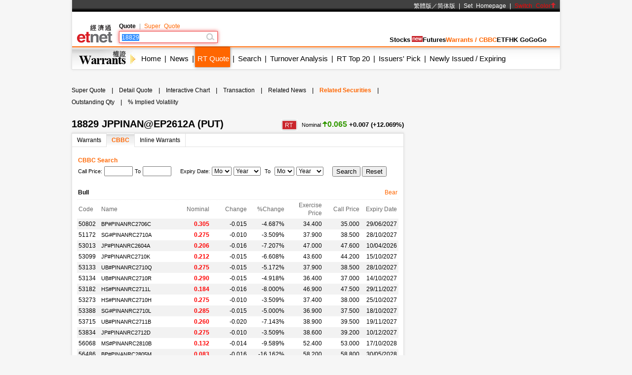

--- FILE ---
content_type: text/html; charset=UTF-8
request_url: http://etnet.com.hk/www/eng/warrants/realtime/quote_cbbc.php?code=18829
body_size: 26969
content:
<!DOCTYPE html>
<html xmlns="http://www.w3.org/1999/xhtml">
<head>
<meta http-equiv="Content-Type" content="text/html; charset=utf-8" />
<title>18829 JPPINAN@EP2612A  (PUT) -  Free Real Time Stock Quote- Warrant CBBC - etnet</title>
<meta name="keywords" content="免費即時股票報價 免費報價 Warrant 窩輪 權證 認股證 牛熊證 CBBC 強制收回牛熊證 牛熊證街貨量變化 新發行窩輪 新發行牛熊證 引伸波幅 溢價 實際槓桿比率 到期日 最後交易日 行使比率 尚餘日數 stock quote, stock price, real time stock quote hong kong">

<link rel="canonical" href="https://www.etnet.com.hk/www/eng/warrants/realtime/quote_cbbc.php?code=18829" />
<meta name="viewport" content="width=1024, maximum-scale=1" />
<link rel="image_src" href="https://www.etnet.com.hk/www/eng/common/images/etnet_logo_fb.jpg" />
<style type="text/css">
@charset "utf-8";

/* General CSS */
body{margin:0px; background:#f6f6f6; font-family:Arial, Helvetica, sans-serif; font-size:13px; line-height:130%;}
a{color:#000; text-decoration:none;}
a:hover{color:#666;}
p{margin:5px;}
div{position:relative;}
table{font-size:12px;}


#DivMaster{width:990px; margin:auto;}


/* Header */
#DivHeader{width:988px; border-top:0px;}
#DivSiteLink{width:988px; height:24px; background:url(/www/eng/common/images/navbg01.gif) repeat-x; line-height:24px; font-size:12px; word-spacing:4px;}
#DivSiteLinkLeft{width:300px; height:24px; position:absolute; left:10px; top:0px;}
#DivSiteLinkRight{width:500px; height:24px; position:absolute; left:480px; top:0px; text-align:right;}
#DivIQBtn{width:66px; height:19px; position:absolute; top:0px; left:714px; z-index:3;}
#DivIQMenu{width:66px; background:#414141; border-left:1px solid #999; border-right:1px solid #999; -moz-box-shadow:0px 0px 5px 0px rgba(0,0,0,0.5); -webkit-box-shadow:0px 0px 5px 0px rgba(0,0,0,0.5); box-shadow:0px 0px 5px 0px rgba(0,0,0,0.5); position:absolute; top:24px; display:none;}
#DivIQMenu div{width:60px; padding-left:6px; border-bottom:1px solid #999; font-size:12px; line-height:200%;}
#DivChannelMenu{width:988px; height:70px; background:#FFF;}
/*#DivChannelMenua{width:135px; position:absolute; top:0px; left:0px; overflow:hidden;}
#DivChannelMenub{width:200px; position:absolute; top:19px; left:135px;}
#DivChannelMenuc{width:630px; position:absolute; top:49px; left:342px; word-spacing:20px; text-align:right; font-weight:bold;}*/
/* 20th Ann. Year */
#DivChannelMenua{width:74px; height:65px; position:absolute; top:12px; left:10px; background:url(/www/eng/common/images/etnet_toplogo.png) no-repeat; cursor:pointer; overflow: hidden;}
#DivChannelMenub{width:200px; position:absolute; top:19px; left:95px;}
#DivChannelMenuc{width:590px; position:absolute; top:49px; left:371px; text-align:right; font-weight:bold; display:flex; align-items: center; gap:20px; justify-content:flex-end;}
@media only screen and (-webkit-min-device-pixel-ratio : 2), only screen and (min-device-pixel-ratio : 2) {
	#DivChannelMenua{background:url(/www/eng/common/images/etnet_toplogo.png); background-size:74px;}
}
/* 20th Ann. Year */
#DivChannelMenubText{color:#000; font-weight:bold; word-spacing:4px; font-size:12px; height:20px; line-height:20px;}
#DivChannelMenubText a{/*color:#999;*/ font-weight:normal;}
#DivChannelMenubText a:hover{color:#000;}
#DivColorBar{width:988px; height:2px; font-size:1px;}
#DivGlobalSearch{width:198px; height:22px;}
#DivGlobalSearchField{width:170px; height:16px; position:absolute; top:3px; left:3px;}
#DivGlobalSearchField input{border:0px; outline:none; width:170px; height:16px; font-size:12px; line-height:16px; font-family:Arial, Helvetica, sans-serif; background:rgba(0,0,0,0); }
#DivGlobalSubmit{width:16px; height:16px; position:absolute; top:3px; left:176px;}
.inputnormal{border:1px solid #a9a9a9; box-shadow:inset 0 0 3px #999; -webkit-box-shadow:inset 0 0 3px #999; -moz-box-shadow:inset 0 0 3px #999;}
.inputfocus{border: 1px solid #ef5656; -moz-box-shadow: 0 0 7px #ef5656; -webkit-box-shadow: 0 0 7px #ef5656; -o-box-shadow: 0 0 7px #ef5656; box-shadow: 0 0 7px #ef5656;}

#ChannelMenuBar{width:988px; height:44px; position:relative; background:url(/www/eng/common/images/submenbg.gif);}
.SubmenuHightlight{ -moz-box-shadow:0px 0px 5px 0px rgba(0,0,0,0.5); -webkit-box-shadow:0px 0px 5px 0px rgba(0,0,0,0.5); box-shadow:0px 0px 5px 0px rgba(0,0,0,0.5);}
#SubMenuContainer{width:988px; height:44px; position:relative; float:left; clear:both;}
#ChannelIco{width:135px; height:44px; position:absolute; top:0px; left:0px;}
#SubMenuBar{width:853px; height:44px; position:absolute; top:0px; left:135px; font-size:15px;}
.SubMenuBlock{float:left;}
.SubMenuBlock div{padding:0 2px 0 5px; height:25px; padding-top:15px; float:left; *display:inline;}

.futurered {}
.recordhigh {color:red}
.hotsector {color:red}

/* Content */
#DivContent{float:left; *margin-bottom:15px;}
#DivLeft{width:655px; float:left;} /* Left + Middle columns of the page, for all HOMEPAGE only */
#DivRight{width:320px; float:left; margin-left:15px;} /* Right column of the page, for all HOMEPAGE only */
#DivContentLeft{width:673px; float:left;} /* Left columns of the page, for all CONTENT pages */
#DivContentRight{width:302px; float:left; margin-left:15px;} /* Right column of the page, for all CONTENT pages */
.DivLeftGrid{width:655px; float:left; clear:both;} /* For grouping blocks into 1 single block inside #DivLeft */
.DivLeftGridA{width:210px; float:left;} /* Left Grid of #DivLeft */
.DivLeftGridB{width:430px; float:right;} /* Right Grid of #DivLeft */
.DivLeftGridC1{width:320px; float:left;} /* Left Grid of #DivLeftGrid */
.DivLeftGridC2{width:320px; float:right;} /* Right Grid of #DivLeftGrid */
.DivLeftGridCLeft{width:134px; padding:6px; float:left;} /* left Grid of #DivLeftGridC1 or #DivLeftGridC2*/
.DivLeftGridCRight{width:134px; padding:6px; float:right;} /* right Grid of #DivLeftGridC1 or #DivLeftGridC2*/
.DivBoxStyleA{width:208px; margin-bottom:15px; float:left; clear:both; *display:inline;} /* Block with 208px width */
.DivBoxStyleB{width:428px; margin-bottom:15px; float:left; clear:both; *display:inline;} /* Block with 428px width */
.DivBoxStyleC{width:318px; margin-bottom:15px; float:left; clear:both; *display:inline; *margin-right:-3px;} /* Block with 318px width */
.DivBoxStyleD{width:653px; margin-bottom:15px; float:left; clear:both; *display:inline;} /* Block with 653px width */
.DivBoxStyleE{width:300px; margin-bottom:15px; float:left; clear:both; *display:inline;} /* Block with 298px width */
.DivContentBox{margin:8px; margin-bottom:0px; padding-bottom:9px; float:left; clear:both; *display:inline;}
.ContentAWidth{width:192px;}
.ContentBWidth{width:412px;}
.ContentCWidth{width:302px;}
.ContentDWidth{width:637px;}
.ContentEWidth{width:284px;}

.DivArticleBox{width:671px; margin-bottom:15px; float:left; clear:both;}
.DivArticleBox p{margin:10px;}
.DivArticleHdrImg{width:671px; height:80px; overflow:hidden; text-align:center; border-bottom:1px solid #e2e2e2; margin-bottom:5px;}
.DivArticleList{width:651px; clear:both; margin:5px 10px 5px 10px;}
.DivArticleContent{width:655px; margin:5px 8px 5px 8px; font-size:15px; float:left; clear:both; *display:inline; *padding-bottom:15px; line-height:160%}
.DivArticlePagination{text-align:right; word-spacing:8px; margin-top:20px;}
.DivFigureBox{width:671px; margin-bottom:15px; float:left; clear:both;}
.DivFigureContent{width:667px; margin:5px 2px 5px 2px; float:left; clear:both; *display:inline; *padding-bottom:15px;}
/* Block Templates */
.DivTemplateA{padding:4px 0 4px 0;}
.DivTemplateAHdr{padding:6px; margin-right:8px; color:#FFF; font-weight:bold; float:left;}
.DivTemplateAContent{word-spacing:3px; line-height:160%; margin-top:4px; float:left;}
.DivTemplateB{width:318px; height:27px; border-bottom:1px solid #e2e2e2; float:left; clear:both;}
.DivTemplateBHdr{height:23px; padding:2px 10px 0 10px; border-bottom:2px solid #666; line-height:25px; font-weight:bold; float:left; clear:both;}
.DivTemplateBMore{height:25px; padding:2px 10px 0 10px; line-height:25px; float:right;}
.headerlist{padding:5px 0 5px 0; }
.columnist{width:100%; float:left; clear:both; font-size:12px; *margin-right:-3px;}
.columnistImg{width:100px; height:67px; margin:0 3px 0 6px; border:1px solid #CCC; float:left; *margin-left:3px;}
.columnistHeaderB{float:left; width:299px; *margin-right:-3px;}
.columnistHeaderC{float:left; width:189px; *margin-right:-3px;}
.featurelist{width:135px;}
.featurelist img{border:1px solid #CCC;}
.storylist{width:300px; clear:both;}
.storylist img{border:1px solid #CCC;}
.votinglist{width:300px; clear:both;}
.votinglist table{font-size:13px;}
.hotArticlelist{width:300px; clear:both;}
.hotArticle table{font-size:13px;}

/*social container*/
#SocialContainer{height:36px; list-style:none; margin:0px; padding:0px; clear:both; display:block;}
#SocialContainer li{width:50px; height:36px; border-right:1px solid #e8e8e8; display:inline-block; *display:inline; *zoom:1; background-image:url(/www/eng/common/images/common.png?v=20161205); background-repeat:no-repeat; cursor:pointer; vertical-align:top;}
#SocialContainer li.LikeCount{border-left:1px solid #e8e8e8; text-align:center; line-height:36px; background-image:none; cursor:default; width:auto; padding:0px 15px;}
#SocialContainer li.FB{background-position:-412px -3516px;}
#SocialContainer li.FB:hover{background-position:-412px -3561px;}
#SocialContainer li.Weibo{background-position:-462px -3516px;}
#SocialContainer li.Weibo:hover{background-position:-462px -3561px;}
#SocialContainer li.Google{background-position:-512px -3516px;}
#SocialContainer li.Google:hover{background-position:-512px -3561px;}
#SocialContainer li.MailFriend{background-position:-562px -3516px;}
#SocialContainer li.MailFriend:hover{background-position:-562px -3561px;}

/*Section Menu */
#SectionMenu{width:100%; margin-bottom:15px; font-size:13px; line-height:180%;}
#SectionMenu a{display:inline-block;}
.MenuNew{font-size:10px; height:11px; line-height:11px; color:#FFF; background-color:#FF0000; display:inline-block; padding:0px 1px; margin:0px 2px;}

/* Voting **same as existing style**  */
.financeTag{background:#D3BAEC; padding: 5px 5px 1px 5px; width: 26px; height: 19px;}
.hotTag{background: #A9D4EF; padding: 5px 5px 1px 5px; width: 26px; height: 19px;}


/* Hot Article List  **same as existing style**   */
.NewsRankNum{color:white; background-color:#D52A2A; text-decoration:none; width:18px; height:15px;}


/* Tab */
.Tab{height:28px; width:100%; font-size:12px; background:url(/www/eng/common/images/tab1.gif); line-height:28px; float:left; clear:both;}
.Tab div{height:28px; padding:0 10px 0 10px; border-right:1px solid #e2e2e2; float:left;}
.TabActive{background:url(/www/eng/common/images/tab2.gif); font-weight:bold;}

/* ADUI */
.ADUIunchange, a.ADUIunchange{color:#999; font-weight:bold;}
.ADUInoturnover, a.ADUInoturnover{color:#666; font-weight:bold;}
.ADUIBarup{background-color:#006600;font-size:10px;}
.ADUIBardown{background-color:#cc0033; font-size:10px;}
.ADUIBarunchange{background-color:#999;font-size:10px;}
.ADUIBarnoturnover{background-color:#666;font-size:10px;}

/* Others */
.dotLine{border-bottom:1px dotted #e2e2e2;}
.dotLineVerticle{background:url(/www/eng/common/images/vdot.gif) repeat-y center;}
.bottomLine{border-bottom:1px solid #e2e2e2;}
.more{margin:9px 9px 0 0;}
.down,a.down{color:#F00; font-weight:bold;}
.up,a.up{color:#339900; font-weight:bold;}
.unchange, a.unchange{color:#000; font-weight:bold;}
.HeaderTxt,a.HeaderTxt{font-size:16px; font-weight:bold;}
.boldTxt{font-weight:bold;}
.whiteTxt,a.whiteTxt{color:#FFF;}
a.whiteTxt:hover{color:#ececec;}
.greyTxt,a.greyTxt{color:#666; font-size:12px;}
.remark,a.remark{color:#666; font-size:11px;}
a.greyTxt:hover, a.remark:hover{color:#999;}
.date{color:#666; font-size:10px;}
.ArticleHdr,a.ArticleHdr{font-size:19px; font-weight:bold;}
.shadow{border:1px solid #e2e2e2; background:#FFF; -moz-box-shadow:0px 0px 5px 0px rgba(0,0,0,0.1); -webkit-box-shadow:0px 0px 5px 0px rgba(0,0,0,0.1); box-shadow:0px 0px 5px 0px rgba(0,0,0,0.1);}
.figureTable{width:100%;}
.figureTable td{padding:4px 2px 4px 2px;}
.oddRow{background:#FFF;}
.evenRow{background:#F2F2F2;}
.bottomWLine{border-bottom:1px solid #FFF;}

/* Footer */
#DivFooter{clear:both;}
#DivDisclaimer{width:988px; clear:both; border-top:1px solid #d0cdcd;}
#DivDisclaimerBlock{width:988px; background:#f2f1f1; border-top:1px solid #FFF; font-size:12px;}
#DivDisclaimerChild1{padding:20px 0 0 30px; font-size:11px;}
#DivDisclaimerChild2a{width:500px; height:22px; padding-left:30px; line-height:22px; float:left;}
#DivDisclaimerChild2b{width:428px; padding-right:30px; height:22px; line-height:22px; word-spacing:3px; float:left; background:#d1cfcf; text-align:right}
#DivDisclaimerChild3{width:928px; padding:10px 30px 10px 30px; font-size:10px; line-height:100%; color:#666; text-align:justify; clear:both;}


/* Footer Sitemap */
#DivBottomSite{width:988px; height:380px; background:url(/www/eng/common/images/sitebg.gif); overflow:hidden;}
#DivBottomSitePointer{width:24px; height:10px; position:absolute; top:36px; left:63px; z-index:10; background:url(/www/eng/common/images/site_pointer.gif); font-size:1px;}
#DivBottomSiteBlock{position:absolute; top:0px;}
.SiteContainer{width:988px; height:380px; position:absolute; top:0px;}
.SiteButton{width:43px; height:43px; position:absolute; top:2px; left:0px;}
.SiteChannelHdr{position:absolute; top:0px; left:50px;}
.SiteContent{width:938px; height:310px; position:absolute; top:58px; left:25px; line-height:160%;}
.SiteContainer a{color:#666;}
.SiteContainer a:hover{color:#333;}
.SiteChannelName,a.SiteChannelName{color:#000; font-weight:bold;}


/* Top Pulldown Sitemap */
#DivTopContainer{width:990px; height:380px; position:absolute; top:-393px; left:0px; clear:both; z-index:999;}
#DivTopSite{width:988px; height:380px; background:url(/www/eng/common/images/sitebg.gif); overflow:hidden;}
#DivTopSitePointer{width:24px; height:10px; position:absolute; top:36px; left:63px; z-index:10; background:url(/www/eng/common/images/site_pointer.gif); font-size:1px;}
#DivTopSiteBlock{position:absolute; top:0px;}
#DivTopSiteLine{width:988px; height:2px; font-size:1px; background:#c9252c;}
#DivTopSiteBtn{width:200px; height:30px; background:#c9252c; border-radius:0 0 6px 6px; position:absolute; top:382px; left:395px; -moz-box-shadow:0px 3px 3px 0px  rgba(0,0,0,0.5); -webkit-box-shadow:0px 3px 3px 0px rgba(0,0,0,0.5); box-shadow:0px 3px 3px 0px rgba(0,0,0,0.5);}
#DivTopSiteBtn div{width:200px; height:20px; line-height:20px; position:absolute; top:10px; left:0px; font-weight:bold; text-align:center;}


/* ADs */
#DivTopBanner{width:990px; padding:15px 0 15px 0; text-align:center;}
.DivHorizontalBanner{width:653px; margin-bottom:15px; clear:both; text-align:center;}
#DivLeftBanner{width:208px; margin-bottom:15px; float:left; clear:both;} /* For 208x60 Banner */
.DivLargeBtnHome{width:300px; margin:0 10px 15px 10px; background:#FFF; padding:0px; float:left; clear:both; line-height:0; *display:inline;} /* For 300x200 Banner at all HOMEPAGE */
.DivLargeBtnContent{width:300px; margin:0 1px 15px 1px; background:#FFF; padding:0px; float:left; clear:both; line-height:0; *display:inline;} /* For 300x200 Banner at all HOMEPAGE */
.DivTextAd{width:100%; text-align:center; margin-bottom:15px; clear:both;}
.DivTextAd a{color:#2e3192;}
.DivTextAd a:hover{color:#0099ff;}

.googleAD01{width:621px; padding:0px 0 0px 0; margin:25px; clear:both;}
.googleAD02{width:621px; padding:10px 0 10px 0; margin:25px; clear:both;}


/* Auto Complete */
.ac_results{padding:0px;border:1px solid black;background-color:white;overflow:hidden;z-index:99999;filter:Alpha(opacity=90);BORDER-RIGHT:#fff 2pt outset;BORDER-BOTTOM:#fff 2pt outset;}
.ac_results ul{list-style-position:outside;list-style:none;padding:0px;margin-top:20px;margin-bottom:0px;}
.ac_results li{margin:0px;padding:0px 0px;cursor:hand;display:block;font-size:12px;line-height:15px;overflow:hidden;vertical-align:bottom;}
.ac_loading{background-image:url(/www/eng/common/images/autocomplete_spinner.gif);background-position:right center;background-repeat:no-repeat;}
.ac_odd{background-color:#eee;}
.ac_over{background-color:#999999;color:white;}
.TabActives {
	border-right: #d3d4d6 1px solid; padding-right: 10px; border-top: #d3d4d6 1px solid; padding-left: 10px; float: left;
	padding-bottom: 2px; border-left: #ffffff 1px solid; padding-top: 2px; border-bottom: #ffffff 1px solid; height: 14px;
	background-color: #ffffff; width: 138px; text-align: center; cursor: default;
}
.TabNormals {
	border-right: #d3d4d6 1px solid; padding-right: 10px; border-top: #d3d4d6 1px solid; padding-left: 10px; float: left;
	padding-bottom: 2px; border-left: #eff0f0 1px solid; padding-top: 2px; border-bottom: #d3d4d6 1px solid; height: 14px;
	background-color: #eff0f0; width: 138px; text-align: center; cursor: pointer;
}


/* IPO Box */
.IPO{ height:25px;clear:both;}
.IPO div{margin-right:20px; float:left;}
.IPO a{font-weight:bold; font-size:15px;}


/* Old Class */
.GeneralDIV {width:100%; clear:both;}
.BackgroundGrey2 {background-color:#f2f3f3;}
.BackgroundDot {background-image:url(/www/eng/common/images/table_dot.gif); background-repeat:repeat-x; height:9px; width:100%;}
.TextBold, a.TextBold {font-weight:bold;}
.Content, a.Content {font-size:12px; color:#05449A; text-decoration:none; line-height: 140%;}
a.Content:hover {color:#0099FF;}
.ContentBig, a.ContentBig {font-size:13px; color:#05449A; text-decoration:none; line-height: 140%;}
a.ContentBig:hover {color:#0099FF;}
.ContentURL, a.ContentURL {font-family:Arial; font-size:12px; color:#05449A; text-decoration:none;}
a.ContentURL:hover {color:#0099FF;}
.Input {font-family:Arial; font-size:12px; color:#000000;}
.Input:disabled{background-color:#dedede; border:2px solid #dedede; color:#999;}
.Button {font-size:12px; color:#000000;}
.RowGrey {background-color:#eff0f0; font-size:12px; color:#000000;}
.TableGrid {width:100%; height:8px;}
.Quoteup {color:#FF0000; font-size:34px; font-weight:bold;}
.Quotedown {color:#339900; font-size:34px; font-weight:bold;}
.Quoteunchange {color:#000000; font-size:34px; font-weight:bold;}
.Content_15p, a.Content_15p {font-size:15px; color:#0000FF; text-decoration:none; line-height: 140%;}
a.Content_15p:hover {color:#0099FF;}

/* Quote Name */
#QuoteName{width:673px; float:left; clear:both; margin:5px 0 5px 0; *display:inline; *margin-right:-3px;}
#QuoteName div{height:25px; float:left;}
#QuoteNameA{width:413px; font-size:20px; font-weight:bold; line-height:25px;}
#QuoteNameB{width:200px; text-align:right; line-height:130%;}
#QuoteNameC{width:60px; text-align:right;}
#QuoteNameD{width:260px; text-align:right; line-height:25px;}
#QuoteNameE{width:260px; font-size:20px; font-weight:bold; line-height:25px;}
#QuoteCodeA{width:60px; font-size:20px; font-weight:bold; line-height:25px;}

/* Quote Label */
.QuoteLabelWrapper.Quote {width: 655px; padding: 3px 8px 7px 8px; clear: both; display: flex; flex-wrap: wrap; gap: 5px;}
.QuoteLabelWrapper span {--tw-bg-opacity:1; --tw-text-opacity:1; border-radius:6px; font-size:11px; font-weight:400; padding:3px 6px; white-space:nowrap; background-color:rgb(70 112 130/var(--tw-bg-opacity)); color:rgb(255 255 255/var(--tw-text-opacity));}body{-webkit-text-size-adjust:none;}

/* Channel Color */
.ThemeColor, a.ThemeColor{color:#ff6600;}
a.ThemeColor:hover{color:#FF0000;}
/* Channel Background Color */
.ThemeBgColor{background-color:#ff6600;}

/* Header */
.WarrantsHeaderTxt, a.WarrantsHdrBarTxt{font-family:PMingLiu; font-size:13px; color:#000000; font-weight:bold; text-decoration:none; padding:10px 10px 3px 10px; margin:0px; border-bottom:3px solid #ff6600;}

/* New Table Style */
.WarrantWarRowOdd {background: #FFF2DF;}
.WarrantWarRowEven {background: #FFF9EF;}
.WarrantCbbcRowOdd {background-color: #FEF9DB;}
.WarrantCbbcRowEven {background-color: #FFFEF4;}
.WarrantRowHighlight{background-color: #FFD07D;}
.WarrantBackgroundrelated{background-color: #FFEA7D;}

/* Old Quote Warrant Style */
.WarrantRemark_in {font-size: 8px; background-color: #FFF2DF; text-decoration: none; border: 1px solid #CCC;}
.WarrantRemark_at {font-size: 8px; background-color: #FFD07D; text-decoration: none; border: 1px solid #CCC;}
.WarrantRemark_out {font-size: 8px; background-color: white; text-decoration: none; border: 1px solid #CCC;}

/* Old Table Style */
.TableHeaderActive {font-family: PMingLiu; font-size: 12px; color: #F60; text-decoration: none;}

/* Old English Style */
.TextEng, a.TextEng {font-family: arial; font-size: 11px; color: black; text-decoration: none; line-height: 140%;}
.TableEngHeaderActive {font-family: arial; font-size: 11px; color: #F60; text-decoration: none;}

/* Quote Page Style */
#WarrantQuoteIndexes{width:667px; padding:2px; border:1px solid #ffcc99; float:left; clear:both;}
#WarrantQuoteIndexes div{float:left; padding:2px; text-align:center; line-height:150%; word-spacing:2px;}
#WarrantQuoteIndexes .HSI{width:128px; border-right:1px solid #ffcc99;}
#WarrantQuoteIndexes .Futures{width:156px; border-right:1px solid #ffcc99;}
#WarrantQuoteIndexes .CEI{width:128px; border-right:1px solid #ffcc99;}
#WarrantQuoteIndexes .Turnover{width:68px; border-right:1px solid #ffcc99;}
#WarrantQuoteIndexes .SSGroup{background:#e6f0f6; padding:0px; *margin-right:-3px;}
#WarrantQuoteIndexes .SSE{width:110px;}
#WarrantQuoteIndexes .SSET{width:48px;}
#WarrantQuoteIndexes .Nominal{font-size:15px;}

#WarrantQuoteName{width:673px; float:left; clear:both; margin:5px 0 5px 0; *display:inline; *margin-right:-3px;}
#WarrantQuoteName div{height:25px; float:left;}
#WarrantQuoteNameA{width:413px; font-size:20px; font-weight:bold; line-height:25px;}
#WarrantQuoteNameB{width:200px; text-align:right; line-height:130%;}
#WarrantQuoteNameC{width:60px; text-align:right;}
#WarrantQuoteNameD{width:260px; text-align:right; line-height:25px;}

.WarrantQuoteFigure{width:669px; margin:1px; float:left; clear:both; *display:inline;*margin-right:-3px;}
.WarrantQuoteFigureLeft{width:236px; float:left; height:126px; background:#fdf3ce; border:1px solid #FFF; border-bottom:0; padding:3px; padding-bottom:0;}
.WarrantQuoteFigureRight{width:425px; height:130px; float:left;}
.WarrantQuoteFigureRight table td{background:#fdf3ce; border-top:1px solid #FFF; border-right:1px solid #FFF;}
.WarrantQuoteFigureArrow{margin-top:-16px; *margin-top:0; margin-right:3px;}
.WarrantQuoteFigureNorHdr{width:236px; height:30px; line-height:30px;}
.WarrantQuoteFigureNorminal{width:236px;height:40px; line-height:40px; text-align:center; font-size:36px;}
.WarrantQuoteFigureChange{width:236px;height:20px; line-height:20px; text-align:center;}
.WarrantQuoteFigureIssuer{width:659px; height:130px; float:left; margin:0 5px 0 5px;}
.WarrantQuoteFigureIssuer table td{background:#fcf4e6; border-top:1px solid #FFF; border-right:1px solid #FFF;}

.WarrantQuotePortfolioTab{height:18px; padding-top:7px; width:150px; margin-top:11px; font-size:12px; *margin-top:8px; background:url(../images/portfolio_controller.jpg) no-repeat; line-height:18px; text-align:center;}
.WarrantQuotePortfolioBar{height:30px; width:649px; padding:3px 10px 3px 10px; margin:1px; float:left; clear:both; *display:inline; background:url(../images/portfolio_bg.gif);}
.WarrantQuotePortfilioTD{border-right:1px solid #D6D6D6; padding:0 8px 0 8px;}

.WarrantQuoteChartLeft{width:285px; margin:3px 0 0 5px; float:left; *display:inline;}
.WarrantQuoteChartLeftTab{width:285px; float:left; margin:5px 0 5px 0;}
.WarrantQuoteChartLeftTab div{height:30px; margin:0 2px 0 2px; padding:0 5px 0 5px; float:left; line-height:20px;}
.WarrantQuoteChartLeftTabSelect{background:url(../images/index_tab_active.gif) center no-repeat; color:#FFF;}
.WarrantQuoteChartRight{width:360px; margin:3px 3px 3px 5px; float:left; *display:inline;}
.WarrantQuoteChartRight table td{padding:7px 1px 7px 1px;}
.WarrantQuoteRelated{width:360px; float:left; clear:both; background:#fcf4e6;}
.WarrantQuoteRelatedGrid{width:160px; padding:5px; float:left; line-height:150%; *display:inline;}
.WarrantQuoteRatio{width:160px; margin-bottom:2px; float:left; clear:both; *display:inline;}
.WarrantQuoteRatio div{width:80px; float:left; *display:inline;}
.WarrantQuoteRatio div table{width:95%; height:16px; margin:2px 0 2px 0;}
.WarrantQuoteRatio div table td{padding:0; line-height:16px;}
.WarrantQuoteBarOrange{background-color:#F90; font-size:10px;}
.WarrantQuoteBarBlue{background-color:#39F;font-size:10px;}

/* Home Style */
#WarrantsHomeRank{width:643px; margin:5px; float:left; clear:both; background:url(../../common/images/vline.gif) repeat-y center; *display:inline;}
.WarrantsHomeRankRow{width:643px; float:left; clear:both;}
.WarrantsHomeRankChild{width:301px; margin:15px 10px 15px 10px; float:left; *display:inline;}

.WarrantsRankingIco{width:14px; height:14px; line-height:14px; font-size:10px; color:#FFF; text-align:center;}
.WarrantsRank1{background:#00a1bd;}
.WarrantsRank2{background:#636466;}
.WarrantsRank3{background:#808285;}
.WarrantsRank4{background:#9d9fa2;}
.WarrantsRank5{background:#bcbec0;}

#WarrantsHomeBrooker{width:410px; margin:9px 9px 0 9px; padding-bottom:9px; float:left; clear:both; *display:inline;}
.WarrantsHomeBrookerRow{width:410px; float:left; clear:both; *display:inline;}
.WarrantsHomeBrookerChild{width:120px; height:120px; padding:4px; border:1px solid #e2e2e2; margin:3px; float:left; line-height:150%; *display:inline; *margin-right:2px;}
.WarrantsHomeBrookerName, a.WarrantsHomeBrookerName{color:#00a1bd;}
a.WarrantsHomeBrookerName:hover{color:#00cdf1;}

/* KBC Sponsor Style */
.stockAdBlue, a.stockAdBlue, a.stockAdBlue:hover{color:#00B6F7; font-weight:bold;}
.stockAdRed, a.stockAdRed, a.stockAdRed:hover{color: #F73839; font-weight: bold;}

/* Voting Style (should be added/modified in common.css)*/
.DivVoting4{height:25px; line-height:25px; float:left;}

/* For Columnist - Will be added in common.css*/
.columnist{width:100%; float:left; clear:both; font-size:12px; *margin-right:-3px;}
.columnistImg{width:100px; height:67px; margin:0 3px 0 6px; border:1px solid #CCC; float:left; *margin-left:3px;}
.columnistHeaderB{float:left; width:299px; *margin-right:-3px;}
.columnistHeaderC{float:left; width:189px; *margin-right:-3px;}
.columnistHeaderD{float:left; width:544px; *margin-right:-3px;}

/* CSS for Common */
#WarrantQuoteNav{width:671px; float:left; clear:both;}
#WarrantQuoteNav table td{padding:8px 2px; background:#f7f7f8; border-bottom:4px solid #e2e2e2; text-align:center; border-left:1px solid #e2e2e2; border-collapse:collapse;}
#WarrantQuoteNav .Active{font-weight:bold; color:#f60; background:#FFF; border-bottom:4px solid #FFF; }
#WarrantQuoteNav a{color:#333;}
#WarrantQuoteNav a:hover{color:#999;}

#WarrantQuoteSearch{width:100px; height:30px; margin:3px 0px; float:left;}
#WarrantQuoteSearch input{width:58px; height:28px; font-size:16px; line-height:28px; margin:0 5px; outline:none; border:0px; float:left; background:rgba(0,0,0,0);}
#WarrantQuoteSearch .Submit{width:30px; height:30px; float:right; cursor:pointer; background:url(../images/quotesubmit.gif);}
#WarrantQuoteRefresh{width:32px; height:32px; float:left; margin:3px 5px; background:url(../images/quoterefresh.gif); cursor:pointer; float:left;}
#WarrantQuoteHeader{height:38px; line-height:38px; font-size:20px; font-weight:bold; margin-right:5px; float:left;}

#WarrantQuoteIndustry{height:38px; width:100px; float:right; overflow:hidden;}
#WarrantQuoteIndustry table{width:100px; height:38px;}
#WarrantQuoteIndustry .suspended{color:#FF0000; text-align:center; font-size:12px; width:80px;}

.WarrantTable{width:100%; border-spacing:0px; border-collapse:collapse;}
.WarrantTable td{height:25px; border-bottom:1px solid #e2e2e2; font-size:15px; padding:0px 6px;}
.WarrantTable .Label{color:#666; font-size:13px;}
:root .WarrantTable td{padding:0px 4px \0/IE9; } 
@media screen and (-ms-high-contrast: active),(-ms-high-contrast: none){.WarrantTable td{padding:0px 4px;}}
.RT{background:url(../images/realtime.gif) -7px -7px; width:26px; height:15px; display:inline-block; vertical-align:baseline; margin-left:4px;}

.WarrantAH{width:364px; padding:5px 8px; height:41px; float:left; clear:both; border-bottom:1px solid #e2e2e2;}
.WarrantAH .Name{width:364px; height:20px; line-height:20px; float:left; font-size:15px;}
.WarrantAH .Premium{width:174px; height:20px; line-height:20px; float:right; font-size:13px; text-align:right;}
.WarrantAH .Price{width:364px; height:20px; line-height:20px; clear:both; font-size:13px; word-spacing:3px;}
.WarrantAH .Price span{padding-left:15px; display:inline-block; font-weight:bold;}
.WarrantAH .Price .up1{padding-left:15px; background:url(../../common/images/arrow_up1_M.gif) 0px 3px no-repeat; color:#FF0000;}
.WarrantAH .Price .up2{padding-left:15px; background:url(../../common/images/arrow_up2_M.gif) 0px 3px no-repeat; color:#009900;}
.WarrantAH .Price .down1{padding-left:15px; background:url(../../common/images/arrow_down1_M.gif) 0px 3px no-repeat; color:#009900;}
.WarrantAH .Price .down2{padding-left:15px; background:url(../../common/images/arrow_down2_M.gif) 0px 3px no-repeat; color:#FF0000;}

#WarrantTrans{width:274px; padding:5px 8px; float:left; clear:both;}
#WarrantTrans .Title{width:234px; height:30px; line-height:30px; float:left; font-size:15px;}
#WarrantTrans .More{width:15px; height:11px; line-height:30px; float:right;}
#WarrantTrans .ColorBox{width:11px; height:11px; display:inline-block; vertical-align:top; margin:2px 1px 0px 0px; font-size:0px;}
@media screen and (-ms-high-contrast: active),(-ms-high-contrast: none){#WarrantTrans .ColorBox{margin-top:3px;}}
#WarrantTrans .Pink{background:#e1aac8;}
#WarrantTrans .Blue{background:#6496f0;}
#WarrantTrans .BidAM{background:#c8f0fa;}
#WarrantTrans .BidPM{background:#7fc5de;}
#WarrantTrans .AskAM{background:#ffcade;}
#WarrantTrans .AskPM{background:#e1acc9;}
#WarrantTrans .Text{width:270px; clear:both; font-size:11px; font-size:10px\9; _font-size:9px; color:#666; word-spacing:10px; padding:5px 0px;} 
#WarrantTrans .Chart{width:274px; font-size:11px; margin-top:5px;}
#WarrantTrans ul{list-style:none; padding:0px; margin:0px; float:left; clear:both; width:274px;}
#WarrantTrans li{height:12px; line-height:12px; margin:5px 0px; _margin:8px 0px; float:left; display:inline-block;}
#WarrantTrans .Legend{width:45px; border-right:1px solid #545454; text-align:right; margin:0px 2px 0px 0px; padding:5px; _padding:8px 5px;}
#WarrantTrans .RedFont{color:#e63264;}
#WarrantTrans .BlueFont{color:#00418c;}
#WarrantTrans .Num{margin-left:5px;}
#WarrantTrans #Overview{width:268px; margin:2px 0px 15px 0px; float:left; clear:both;}
#WarrantTrans #Overview ul{width:268px; list-style:none; padding:0px; margin:2px 0px; float:none; clear:both; display:block;}
#WarrantTrans #Overview li{height:18px; line-height:18px; font-size:11px; font-size:10px\9; _font-size:9px; font-weight:normal; margin:1px 0px; *margin:0; padding:0px; float:left; display:inline-block; text-align:center;}
#WarrantTrans #Overview .Title{width:30px;}
#WarrantTrans #Overview .Bar{width:220px; margin:0px 5px;}
#WarrantTrans #Overview li div{float:left; font-size:10px; height:16px; line-height:16px; display:inline-block; border:1px solid #FFF; border-width:1px 0px; *margin-right:-1px;}

#WarrantWC{width:364px; height:62px; padding:5px 8px; float:left; clear:both; border-bottom:1px solid #e2e2e2;}
#WarrantWC .Box{width:182px; height:40px; margin-top:3px; float:left; font-size:15px;}
#WarrantWC .Box div{height:16px; float:left; font-size:10px; margin-top:2px; text-align:center; line-height:16px; min-width:10px;}
#WarrantWC .Orange{background:#ff9900;}
#WarrantWC .Blue{background:#3399ff;}
#WarrantWC .ColorBox{width:11px; height:11px; display:inline-block; vertical-align:top; margin:2px 2px 0px 0px; font-size:0px; }
@media screen and (-ms-high-contrast: active),(-ms-high-contrast: none){#WarrantWC .ColorBox{margin-top:3px;}}
#WarrantWC .Text{width:364px; clear:both; font-size:11px; font-size:10px\9; _font-size:9px; word-spacing:10px; color:#666;} 

/* CSS for Recent Search same as Stocks Quote */
#StkRSHdr{width:120px; height:30px; line-height:30px; float:left; padding:5px 0px 0px 6px; font-size:15px;}
#StkRSMore{width:20px; margin-top:5px; height:11px; line-height:30px; float:right;}
.StkRSStock{width:143px; padding:6px; border-bottom:1px solid #e2e2e2; font-size:15px; clear:both; word-spacing:3px; line-height:120%;}
.StkRSStock a{color:#000;}
.StkRSStock a:hover{color:#666;}
.StkRSStock span{font-size:18px; font-weight:bold;}
.StkRSStock .up1{padding-left:15px; background:url(../../common/images/arrow_up1_M.gif) 0px 4px no-repeat; color:#FF0000;}
.StkRSStock .up2{padding-left:15px; background:url(../../common/images/arrow_up2_M.gif) 0px 4px no-repeat; color:#009900;}
.StkRSStock .down1{padding-left:15px; background:url(../../common/images/arrow_down1_M.gif) 0px 4px no-repeat; color:#009900;}
.StkRSStock .down2{padding-left:15px; background:url(../../common/images/arrow_down2_M.gif) 0px 4px no-repeat; color:#FF0000;}

/* CSS for Simple Quote Only */
#WarrantSimpleRow{width:655px; padding:3px 8px; background:#FFF; float:left; clear:both; position:relative ; *margin-right:-3px}
#WarrantBg{width:671px; background:url(../images/stockbg.gif) repeat-y 290px 0px; float:left; clear:both; *margin-right:-3px;}

/* CSS for Detail Quote Only */
#WarrantDetailRowA{width:655px; padding:4px 8px 4px 8px; background:#FFF; float:left; clear:both; position:relative; *margin-right:-3px;}
#WarrantDetailRowB{width:655px; padding:0px 8px 4px 8px; background:#FFF; float:left; clear:both; position:relative; *margin-right:-3px;}
#WarrantDetailMainBox{width:671px; clear:both; border-bottom:3px solid #e9e9e9;}
#WarrantDetailMainBox table{width:100%; background:#FDF3CE; border:1px solid #e2e2e2; border-width:1px 0px 1px 0px; border-spacing:0px; padding:0px; border-collapse:collapse;}
#WarrantDetailMainBox table td{padding:0px 6px;}
#WarrantDetailMainBox .styleA{font-size:12px; line-height:140%; padding:5px; background:url(../images/realtime.gif) no-repeat right top; }
#WarrantDetailMainBox .Price{padding:10px 25px; font-size:36px; font-weight:bold; display:block;}
#WarrantDetailMainBox .styleA span.up1{background:url(../../common/images/arrow_up1_L.gif) no-repeat 0px 2px; color:#FF0000;}
#WarrantDetailMainBox .styleA span.up2{background:url(../../common/images/arrow_up2_L.gif) no-repeat 0px 2px; color:#009900;}
#WarrantDetailMainBox .styleA span.down1{background:url(../../common/images/arrow_down1_L.gif) no-repeat 0px 3px; color:#009900;}
#WarrantDetailMainBox .styleA span.down2{background:url(../../common/images/arrow_down2_L.gif) no-repeat 0px 3px; color:#FF0000;}
#WarrantDetailMainBox .styleA span.unchange1{color:#000; padding-left:0px;}
#WarrantDetailMainBox .styleA span.unchange2{color:#000; padding-left:0px;}
#WarrantDetailMainBox .Change{font-size:18px; font-weight:bold; word-spacing:3px; display:block;}
#WarrantDetailMainBox .Portfolio{padding-top:8px; word-spacing:6px; display:block;}
#WarrantDetailMainBox .styleB{font-size:12px; color:#666; line-height:140%; border:1px solid #e2e2e2; border-width:0px 0px 1px 1px;}
#WarrantDetailMainBox .Number{font-size:18px; font-weight:bold; color:#000;}
#WarrantDetailMainBox .styleB.up1{color:#FF0000; background:none;}
#WarrantDetailMainBox .Number.up1{color:#FF0000; background:none;}
#WarrantDetailMainBox .styleB.up2{color:#009900; background:none;}
#WarrantDetailMainBox .Number.up2{color:#009900; background:none;}
#WarrantDetailMainBox .styleB.down1{color:#009900; background:none;}
#WarrantDetailMainBox .Number.down1{color:#009900; background:none;}
#WarrantDetailMainBox .styleB.down2{color:#FF0000; background:none;}
#WarrantDetailMainBox .Number.down2{color:#FF0000; background:none;}
#WarrantDetailColA{width:290px; float:left; clear:both;}
#WarrantDetailColB{width:380px; float:left; margin-left:1px; *margin-right:-3px;}
#WarrantDetailChartNav{width:290px; height:40px; position:relative; background:#FFF;}
#WarrantDetailChartNav div{position:absolute; top:0px; border:1px solid #e2e2e2; border-bottom:3px solid #e9e9e9; border-top:0px; height:33px; line-height:220%; padding-top:4px;}
#WarrantDetailChartNav #Recent{width:175px; color:#FFF; left:0px; z-index:2; border-left:0px; text-indent:5px; cursor:pointer;}
#WarrantDetailChartNav #Recent.open{background:url(../images/rs_open.gif) 157px 12px no-repeat #8051a2;}
#WarrantDetailChartNav #Recent.close{background:url(../images/rs_close.gif) 157px 12px no-repeat #8051a2;}
#WarrantDetailChartNav #SuperQuote{width:115px; border-bottom:0px; left:175px; text-align:center; z-index:2; color:#FFF; background-color:#da2128; background-image:-webkit-linear-gradient(top, #7f1116, #da2128); background-image:-moz-linear-gradient(top, #7f1116, #da2128); background-image:-ms-linear-gradient(top, #7f1116, #da2128); background-image:-o-linear-gradient(top, #7f1116, #da2128); background-image:linear-gradient(to bottom, #7f1116, #da2128); filter: progid:DXImageTransform.Microsoft.gradient(startColorstr='#7f1116', endColorstr='#da2128'); -moz-box-shadow:0px 0px 5px 0px rgba(0,0,0,0.7); -webkit-box-shadow:0px 0px 5px 0px rgba(0,0,0,0.7); box-shadow:0px 0px 5px 0px rgba(0,0,0,0.7);}
#WarrantDetailChartNav #SuperQuote a{color:#FFF;}
#WarrantDetailChartNav #TabA{width:80px; left:0px; text-align:center; z-index:2;}
#WarrantDetailChartNav #TabB{width:80px; left:80px; text-align:center; z-index:2; border-right:0px; }
#WarrantDetailChartNav #TabC{left:160px; width:130px; text-align: center;z-index: 2; }
#WarrantDetailChartNav #TabBg{width:290px; left:0px; border-width:0px 0px 3px 0px;}
#WarrantDetailChartNav .Active{border-top:3px solid #00a1bd; border-bottom:0; margin:0px; line-height:180%; font-weight:bold; background:#FFF;}
#WarrantDetailChartNav a{color:#999999;}
#WarrantDetailChartNav a:hover{color:#00a1bd;}
#WarrantDetailChartBox{width:290px; border-bottom:1px solid #e2e2e2; background:#FFF; text-align:center; overflow:hidden;}
#WarrantDetailTime{width:364px; padding:8px; font-size:11px; font-size:10px\9; _font-size:9px; color:#666; clear:both;}
#WarrantDetailSuperIco{width:155px; height:40px; background:url(../images/superquote_ico.gif) 0px -5px no-repeat; cursor:pointer; float:left;}

#StkSlider{width:0px; position:absolute; top:0px; left:135px; background:#FFF; z-index:100; display:none; border:2px solid #8051a2; overflow:hidden;}

#StkSliderNav{width:131px; height:38px; border-top:1px solid #FFF; position:relative; background-color:#FFF; background-image:-webkit-linear-gradient(top, #dedede, #FFFFFF); background-image:-moz-linear-gradient(top, #dedede, #FFFFFF); background-image:-ms-linear-gradient(top, #dedede, #FFFFFF); background-image:-o-linear-gradient(top, #dedede, #FFFFFF); background-image:linear-gradient(to bottom, #dedede, #FFFFFF); filter: progid:DXImageTransform.Microsoft.gradient(startColorstr='#dedede', endColorstr='#FFFFFF');}
#StkSlider #BigTag{width:11px; height:36px; position:absolute; top:-1px; left:120px; background:url(../images/rs_bigtag.gif); z-index:10;}
#StkSliderNav div{position:absolute; top:0px; line-height:120%; padding:2px 0px; color:#999999; border-bottom:3px solid #e9e9e9; height:31px;}
#StkSliderNav #SlideTabA{width:55px; left:0px; text-align:center; z-index:2; border-right:1px solid #c6c6c6;}
#StkSliderNav #SlideTabB{width:75px; left:56px; text-align:center; z-index:2;}
#StkSliderNav div.Active{color:#00a1bd; font-weight:bold; height:34px; border-bottom:0px }
#StkSliderNav a{color:#999999;}
#StkSlider{width:131px; clear:both;}
#StkSlider ul{width:131px; list-style:none; padding:0px; margin:0px; float:left;}
#StkSlider li{width:120px; line-height:16px; margin:0px; padding:6px; float:left; display:inline-block; font-size:13px; background:#FFF; border-bottom:1px solid #e2e2e2;}
#StkSlider a{color:#000;}
#StkSlider a:hover{color:#666;}
#StkSlider span{padding-left:15px; font-weight:bold;}
#StkSlider .up1{background:url(../../common/images/arrow_up1_M.gif) 0px 1px no-repeat; color:#FF0000;}
#StkSlider .up2{background:url(../../common/images/arrow_up2_M.gif) 0px 1px no-repeat; color:#009900;}
#StkSlider .down1{background:url(../../common/images/arrow_down1_M.gif) 0px 1px no-repeat; color:#009900;}
#StkSlider .down2{background:url(../../common/images/arrow_down2_M.gif) 0px 1px no-repeat; color:#FF0000;}

/* CSS for Transaction Summary, ADDED ON 25 FEB */

#WarrantTSTop{width:648px; padding-top:10px; margin:8px 8px 20px 8px; float:left; clear:both; border-radius:6px; background-color:#f6f6f6; background-image:-webkit-linear-gradient(top, #f0f0f0, #fff); background-image:-moz-linear-gradient(top, #f0f0f0, #fff); background-image:-ms-linear-gradient(top, #f0f0f0, #fff); background-image:-o-linear-gradient(top, #f0f0f0, #fff); background-image:linear-gradient(to bottom, #f0f0f0, #fff); filter: progid:DXImageTransform.Microsoft.gradient(startColorstr='#f0f0f0', endColorstr='#ffffff'); _display:inline;}
#WarrantTSTop ul{width:648px; list-style:none; padding:0px; margin:1px 0px; float:left; clear:both; display:block;}
#WarrantTSTop li{height:22px; line-height:22px; font-size:13px; margin:0px; padding:0px; float:left; display:inline-block; text-align:center;}
#WarrantTSTop .Title{width:80px;}
#WarrantTSTop .Bar{width:448px; margin:0px 20px;}
#WarrantTSTop .VWAP{width:80px;}
#WarrantTSTop li div{float:left; font-size:11px; height:20px; line-height:20px; display:inline-block; border:1px solid #FFF; border-width:1px 0px; *margin-right:-1px;}
#WarrantTSTop .BidAM{background:#c8f0fa;}
#WarrantTSTop .BidPM{background:#7fc5de;}
#WarrantTSTop .AskAM{background:#ffcade;}
#WarrantTSTop .AskPM{background:#e1acc9;}
#WarrantTSTop .ColorBox{width:12px; height:12px; display:inline-block; vertical-align:top; margin:1px 1px 0px 0px; font-size:0px;}
@media screen and (-ms-high-contrast: active),(-ms-high-contrast: none){#WarrantTSTop .ColorBox{margin-top:3px;}}
#WarrantTSTop .Text{margin-top:10px; padding:10px; width:628px; float:left; clear:both; word-spacing:15px; border-top:1px solid #e2e2e2; display:block;}
#WarrantTSBottom{width:650px; margin:8px; font-weight:bold; float:left; clear:both; *display:inline;}
#WarrantTSBChart{width:650px; padding:17px 8px; float:left; clear:both; }
#WarrantTSBChart .Title{width:100px; font-size:12px; height:30px; line-height:30px; float:left;}
#WarrantTSBChart .Pink{background:#e1aac8;}
#WarrantTSBChart .Blue{background:#6496f0;}
#WarrantTSBChart .Red{background:#e63264;}
#WarrantTSBChart .DBlue{background:#00418c;}
#WarrantTSBChart .ColorBox{width:12px; height:12px; display:inline-block; vertical-align:top; margin:1px; font-size:0px;}
@media screen and (-ms-high-contrast: active),(-ms-high-contrast: none){#WarrantTSBChart .ColorBox{margin-top:3px;}}
#WarrantTSBChart .Text{width:550px; height:20px; margin-top:6px; float:left; text-align:right; font-size:12px; word-spacing:8px;}
#WarrantTSBChart .Chart{width:650px; font-size:11px; padding-top:10px; clear:both;}
#WarrantTSBChart ul{list-style:none; padding:0px; margin:0px; float:left; clear:both; width:650px;}
#WarrantTSBChart li{height:12px; line-height:12px; margin:6px 0px; *margin:12px 0px; _margin:10px 0px; float:left; display:inline-block;}
#WarrantTSBChart .Legend{width:45px; border-right:1px solid #545454; text-align:right; margin:0px 2px 0px 0px; padding:5px; _padding:8px 5px;}
#WarrantTSBChart .RedFont{color:#e63264;}
#WarrantTSBChart .BlueFont{color:#00418c;}
#WarrantTSBChart .Num{margin-left:5px;}
#WarrantTSBTable{width:666px; clear:both; *display:inline;}
#WarrantTSBTable table{width:100%;}
#WarrantTSBTable table td{height:24px; padding:0px 3px;}

#WarrantList{width:380px; float:left; clear:both; background:url(../images/stockbg.gif) repeat-y 189px 0px; }
#WarrantList ul{width:380px; list-style:none; padding:0px; margin:0px; float:left;}
#WarrantList li{height:20px; line-height:20px; margin:0px; padding:0px; float:left; display:inline-block; border-bottom:1px solid #e2e2e2;}
#WarrantList .name{width:105px; padding-left:2px; font-size:12px; color:#666;}
#WarrantList .value{width:80px; padding-right:3px; font-size:12px; color:#000; text-align:right;}
#WarrantList .remark{font-size:8px; position:relative; top:-4px;}
#WarrantList .highlight{background-color:#f6f6f6;}

/* Rank */
.WarrantRankingIco{width:14px; height:14px; line-height:14px; font-size:10px; color:#FFF; text-align:center;}
.WarrantRank1{background:#00a1bd;}
.WarrantRank2{background:#636466;}
.WarrantRank3{background:#808285;}
.WarrantRank4{background:#9d9fa2;}
.WarrantRank5{background:#bcbec0;}

/* CSS for Retina Device */
@media only screen and (-webkit-min-device-pixel-ratio : 2), only screen and (min-device-pixel-ratio : 2) {
#WarrantQuoteSearch .Submit{background:url(../images/quotesubmit_x2.gif); background-size:30px;}
#WarrantQuoteSearch input{width:42px; height:20px; line-height:20px; }
#WarrantQuoteRefresh{background:url(../images/quoterefresh_x2.gif); background-size:32px;}
#WarrantBg{background:url(../images/stockbg_x2.gif) repeat-y 290px 0px; background-size:1px;}
#WarrantDetailSuperIco{background:url(../images/superquote_ico_x2.gif); background-size:155px;}
#WarrantList{background:url(../images/stockbg_x2.gif) repeat-y 189px 0px; background-size:1px;}
#WarrantDetailMainBox .styleB{height:46px;}
#WarrantDetailChartNav #Recent.open{background:url(../images/rs_open_x2.gif) 175px 12px no-repeat #8051a2; background-size:13px;}
#WarrantDetailChartNav #Recent.close{background:url(../images/rs_close_x2.gif) 175px 12px no-repeat #8051a2; background-size:13px;}
.WarrantBubble{background:url(../images/bubble_x2.png) no-repeat; background-size:180px;}
#WarrantSlider #BigTag{background:url(../images/rs_bigtag_x2.gif); background-size:11px;}
}</style>
<script language="javascript" type="text/javascript" src="/www/eng/common/js/jquery.min.js"></script>
<script language="javascript" type="text/javascript" src="/www/eng/common/js/jquery.easing.min.js"></script>
<script language="javascript" type="text/javascript" src="/www/eng/common/js/jquery.autocomplete.min.js?20141114"></script>
<script type="text/javascript">
var CHINADOMAIN = "etnetchina.cn";
var CHINALINK = 'http://images.etnet.com.hk/ox/www/delivery/ck.php?oaparams=2__bannerid=400__zoneid=0__oadest=https%3A%2F%2Fwww.etnetchina.cn';
var COOKIE_LOCALE = 'et_locale';

/*-----  Function: cookies -----*/
function setCookie(c_name,value,expiredays,use_subdomain) {
	use_subdomain = (typeof use_subdomain === "undefined") ? true : use_subdomain;
	var exdate=new Date();
	//exdate.setDate(exdate.getDate()+expiredays);
	exdate.setTime(exdate.getTime() + (expiredays * 86400000));
	var domain = (use_subdomain)?"":"domain=.etnet.com.hk;";
	document.cookie=c_name+ "=" +escape(value)+
	((expiredays==null) ? "" : ";"+domain+"path=/;expires="+exdate.toGMTString());
}
function getCookie(c_name)
{
	if (document.cookie.length>0)
	{
		c_start=document.cookie.indexOf(c_name + "=");
		if (c_start!=-1)
		{
			c_start=c_start + c_name.length+1;
			c_end=document.cookie.indexOf(";",c_start);
			if (c_end==-1) c_end=document.cookie.length;
			return unescape(document.cookie.substring(c_start,c_end));
		}
	}
	return "";
}
/*-----  Function: domain -----*/
function getDomain(url)
{
	if (url==""||url==null) return "";
	var url = url.replace(/http:\/\//, "");
	var urlpath = url.indexOf("/");
	url = (urlpath!=-1)?url.substring(0,urlpath):url;
	return url;
}
/*-----  Function: go to china site -----*/
function goChinaSite(channel) {
	setCookie(COOKIE_LOCALE, 'etnetcomhk', -30);
	switch (channel) {
		case 'stocks':
		case 'warrants':
		case 'futures':
		case 'etf':
			window.open(CHINALINK + '/' + channel);
			break;
		default:
			window.open(CHINALINK);
			break;
	}
}
/*-----  Function: set change color -----*/
function setColor(cvalue)
{
	cvalue = (cvalue!='1' && cvalue!='2')? '2': cvalue;
	setCookie('et_color', cvalue, 31536000);
	window.location.reload();
}
/*-----  Function: show ads -----*/
function is_ie6()
{
	return (document.all) && (navigator.appVersion.indexOf("MSIE 6.")!=-1);
}
function is_ie7()
{
	return (document.all) && (navigator.appVersion.indexOf("MSIE 7.")!=-1);
}
function is_ie8()
{
	return (document.all) && (navigator.appVersion.indexOf("MSIE 8.")!=-1);
}
function is_chrome()
{
	return (navigator.appVersion.indexOf("Chrome")!=-1);
}
function OA_show(name)
{
}
function AdZone_SPC(cid, nosamecampaign, nosamebanner)
{
	var undefined;
	if (nosamebanner === undefined)
	{
		nosamebanner = "&amp;block=1";
	}
	else
	{
		nosamebanner = "&amp;block=" + nosamebanner;
	}
	if (nosamecampaign === undefined)
	{
		nosamecampaign = "";
	}
	else
	{
		nosamecampaign = "&amp;blockcampaign=" + nosamecampaign;
	}
	document.write ("<" + "script type='text/javascript' src='http://images.etnet.com.hk/ox/www/delivery/spcjs.php?id=");
	document.write (cid + nosamebanner + nosamecampaign);
	document.write ("'><" + "/script>");
}
function AdZone_New(zid) {
   var m3_u = (location.protocol=='https:'?'https://images.etnet.com.hk/ox/www/delivery/ajs.php':'http://images.etnet.com.hk/ox/www/delivery/ajs.php');
   var m3_r = Math.floor(Math.random()*99999999999);
   if (!document.MAX_used) document.MAX_used = ',';
   document.write ("<scr"+"ipt type='text/javascript' src='"+m3_u);
   document.write ("?zoneid="+zid+"&amp;block=1");
   document.write ('&amp;cb=' + m3_r);
   if (document.MAX_used != ',') document.write ("&amp;exclude=" + document.MAX_used);
   document.write (document.charset ? '&amp;charset='+document.charset : (document.characterSet ? '&amp;charset='+document.characterSet : ''));
   document.write ("&amp;loc=" + escape(window.location));
   if (document.referrer) document.write ("&amp;referer=" + escape(document.referrer));
   if (document.context) document.write ("&context=" + escape(document.context));
   if (document.mmm_fo) document.write ("&amp;mmm_fo=1");
   document.write ("'><\/scr"+"ipt>");
}
Array.prototype.shuffle = function ()
{
	var i = this.length, j, temp;
	if ( i == 0 ) return;
	while ( --i ) {
		j = Math.floor( Math.random() * ( i + 1 ) );
		temp = this[i];
		this[i] = this[j];
		this[j] = temp;
	}
};
/*-----  Function: Login IQ -----*/
var iqWin = null;
function ScreenWidth(){
	if ((screen.width >= 1024) && (screen.height >= 768))
	{
		//990*690
		setOpenWindow(690,990);
	}
	else
	{
		setOpenWindow(520,780);
	}
}

function setOpenWindow(height,width){
	iqwin = "";
	if (iqwin=="" || iqwin.closed)
	{
		iqWin = window.open("http://iq6.etnet.com.hk/HttpServer/jsp/IQ_Web/Login.jsp?lang=tc&UIstyle=full&demo=false",
		"iqWin",
		'height='+height+', width='+width+', toolbar=no, menubar=no, scrollbars=auto, resizable=yes, location=no, status=no');
	}
	else
	{
		iqWin.document.location.replace("http://iq6.etnet.com.hk/HttpServer/jsp/IQ_Web/Login.jsp?lang=tc&UIstyle=full&demo=false");
	}
}

function iqLogin()
{
	ScreenWidth();
	iqwin.focus();
}

/*-----  Function: form validation -----*/
function isPositiveInteger(x)
{
	result = (isNaN(x) || x < 1 || x.toString().indexOf(".") != -1)? false: true;
	return result;
}
function isPositiveNumber(x)
{
	result = (isNaN(x) || x < 0)? false: true;
	return result;
}
function trim(x)
{
	return (x.replace(/^\s+|\s+$/g, ''));
}
function alertError(type, field)
{
	errormessage =new Array(' correct Code.', 'keywords.');
	if (type > 0)
	{
		alert('Please input' + errormessage[type - 1]);
		document.getElementById(field).select();
		document.getElementById(field).focus();
	}
}
function validateCommonSearch()
{
	commoninput = trim(document.getElementById('globalsearch').value);
	commonselect = document.getElementById('globalsearchlink').value;
	if (commoninput == '') commoninput = 1;
	if (commonselect == '') commonselect = '/www/eng/stocks/realtime/quote.php';
	if (isPositiveInteger(commoninput))
	{
		var link = commonselect + '?code=' + commoninput;

		window.location = link;
		return false;
	}
	else
	{
		error = 1;
		alertError(error, 'globalsearch');
	}
	return false;
}

/*-----  Function: Get Broswer Width -----*/
function GetWidth(){
	var _intWindowWidth = 0;

	if (self.innerWidth) _intWindowWidth = self.innerWidth;
	else if (document.documentElement && document.documentElement.clientWidth) _intWindowWidth = document.documentElement.clientWidth;
	else if (document.body) _intWindowWidth = document.body.clientWidth;

	return _intWindowWidth;
}

/*-----  Function: Set Homepage -----*/
function setHome(strUrl) {
	if (document.all){
		document.body.style.behavior = 'url(#default#homepage)';
		document.body.setHomePage(strUrl);
	}else if (window.sidebar){
		if(window.netscape){
			try{
				netscape.security.PrivilegeManager.enablePrivilege("UniversalXPConnect");
			}catch(e){
				alert("抱歉！你的瀏覽器不支持直接設定首頁．您可以通過瀏覽器\n工具->選項->使用當前頁->確定\n完成設定首頁．");
			}
		}
		var prefs = Components.classes['@mozilla.org/preferences-service;1'].getService(Components. interfaces.nsIPrefBranch);
		prefs.setCharPref('browser.startup.homepage', strUrl);
	}
}

/*-----  Function: refresh realtime quote page -----*/
function reloadpage(url) {
	setTimeout("refreshpage('" + url + "')", 500);
}
function refreshpage(url) {
	window.location = "quote.php?code=" + url;
}

/*-----  Function: refresh realtime quote page for mobile -----*/
function refreshpagem(url){
	//window.location = url
	window.location = "quote_m.php?code=" + url
}

function reloadpagem(url){
	setTimeout("refreshpagem('" + url + "')", 500);
}

/*-----  Function: refresh realtime quote page for mobile -----*/
function refreshgeneral(url){
	window.location = url
}

function reloadgeneral(url){
	setTimeout("refreshgeneral('" + url + "')", 500);
}

/*-----  Function: layer control -----*/
function hiddenLayers(hides, show)
{
	document.getElementById(show).style.display = "block";
	hide = hides.split(',');
	for (i=0; i<hide.length; i++)
	{
		document.getElementById(hide[i]).style.display = "none";
	}
}

function iframeSrc(objID, srcParh)
{
	var obj = document.getElementById(objID);
	if (obj.src.indexOf(window.location) > -1 || obj.src == "#" || obj.src == "about:blank")
	{
		obj.src = srcParh;
	}
}

/*-----  Function: portfolio control -----*/
function toggleDiv(element) {
	var el = $('#'+element);
	if (el.css('display') != 'block') {
		el.show();
		$('#expand').hide();
		$('#collapse').show();
	} else {
		$('#expand').show();
		$('#collapse').hide();
		el.hide();
	}
}

/*-----  Function: open super quote -----*/
function openSuperQuote(code) {
	var commoninput = '';
	if (code === undefined) {
		if (document.getElementById('globalsearch').length != 6)
		{
			commoninput = trim(document.getElementById('globalsearch').value);
		}
		else
		{
			commoninput = document.getElementById('globalsearch').value;
		}
	} else {
		commoninput = code;
	}
	if (commoninput == '') commoninput = 1;
	if (isPositiveInteger(commoninput)) {
		var url = '/www/eng/stocks/realtime/quote_super.php?code='+commoninput;
		var newwindow = window.open(url,'superquote','height=950,width=324,location=no,menubar=no,scrollbars=no,toolbar=no,top=0,left=0,resizable=no');
		if ($.browser.msie) {
			if ($('#referForIE').length == 0) {
				$('body').append('<a id="referForIE" href="javascript:void(0);" target="superquote" style="visibility:hidden;position:absolute;"></a>');
			}
			$('#referForIE').attr('href', url);
			$('#referForIE')[0].click();
		}
		if (window.focus) newwindow.focus();
	} else {
		error = 1;
		alertError(error, 'globalsearch');
	}
	return false;
}

/*-----  Function: Get Element Position -----*/
function GetOffset (object, offset) {
	if (!object) return;
	offset.x += object.offsetLeft;
	offset.y += object.offsetTop;
	GetOffset (object.offsetParent, offset);
}
function GetTopLeft (param) {
	var div = document.getElementById(param);
	var offset = {x : 0, y : 0};
	GetOffset (div, offset);
	var scrolled = {x : 0, y : 0};
	var posX = offset.x - scrolled.x;
	var posY = offset.y - scrolled.y;
	return[posX,posY];
}

/*---- Function: Get Corpan Files ----*/
function get_corpan(type, elementObj) {
	var corpan_window = window.open('');
	var filepath = elementObj.data('filepath');
	if(type == 'prospectus') {
		var code = elementObj.data('code');
		var lang = 'ENG';
		param = {type: 'prospectus', code: code, filepath: filepath, lang: lang};
	} else {
		var newsid = elementObj.data('newsid');
		var numofattachment = elementObj.data('numofattachment');
		param = {newsid: newsid, filepath: filepath, numofattachment: numofattachment};
	}

	$.post('/www/eng/../../ajax/get_corpan_files.php', param)
		.done(function(url) {
			if (url != '') {
				corpan_window.location.href = url;
			} else {
				corpan_window.close();
				alert("File does not exist");
			}
		});
}// JavaScript Document

$(document).ready(function() {
	autoCompleteDiv();
	if (window.location.href.indexOf("#") < 0) {
		globalInput();
		//$("#globalsearch").focus();
		//$("#globalsearch").select();
	}
});

jQuery.fn.extend({
  forceRedraw: function() {
    jQuery(this).each(function() {
      this.className = this.className;
    });
  }
});

tabControl = function(tabControlElement,tabsElement,activeClass,activeIndex,tabControlTag,ignoreElementClass,tabsTag) {
	if (typeof tabControlTag === "undefined") tabControlTag = 'div';
	if (typeof tabsTag === "undefined") tabsTag = 'div';

	//Set the initial state: highlight the selected button...
	$(tabControlElement).find(tabControlTag+':eq('+activeIndex+')').addClass(activeClass);
	//and hide all slides except the selected one
	$(tabsElement+' > '+tabsTag).hide();
	$('#DivDisclaimerBlock').forceRedraw();
	$(tabsElement).find('> '+tabsTag+':eq('+activeIndex+')').show();
	$(tabControlElement+' > '+tabControlTag).each(function () {
		if ($(this).children('a').length == 0) {
			$(this).contents().wrapAll('<a href="javascript:void(0);" style="display:block;" />');
		}
	});
	$(tabControlElement).find('> '+tabControlTag+':eq('+activeIndex+')').children().contents().unwrap();

	//actions that apply on click of any of the buttons
	$(tabControlElement+' '+tabControlTag).click( function(event) {
		if (typeof ignoreElementClass !== "undefined" && $(this).hasClass(ignoreElementClass)) return;

		//turn off the link so it doesn't try to jump down the page
		event.preventDefault();

		//un-highlight the buttons
		$(tabControlElement+' '+tabControlTag).removeClass(activeClass);
		$(tabControlElement+' > '+tabControlTag).each(function () {
			if ($(this).children('a').length == 0) {
				$(this).contents().wrapAll('<a href="javascript:void(0);" style="display:block;" />');
			}
		});
		//hide all the slides
		$(tabsElement+' > '+tabsTag).hide();
		$('#DivDisclaimerBlock').forceRedraw();
		//highlight the current button
		$(this).addClass(activeClass);
		$(this).children().contents().unwrap();

		//get the index of the current button...
		var index = $(tabControlElement+' > '+tabControlTag).index(this);
		//and use that index to show the corresponding slide
		$(tabsElement+' > '+tabsTag+':eq('+index+')').show();
	});
};

callAjax = function(url, dataString, type, dataType) {
	if (typeof type === 'undefined') {
		type = 'POST';
	}
	if (typeof dataType === 'undefined') {
		dataType = 'html';
	}
	var result = 'fail';
	$.ajax ({
		type: type,
		async: false,
		url: url,
		dataType: dataType,
		data: dataString,
		cache: false,
		success: function(html) {
			result = html;
		}
	});
	return result;
}

/*-----  Function: global search control -----*/
globalInput = function(){
	$("#globalsearch").focus(function () {
         $("#DivGlobalSearch").addClass("inputfocus");
    });
	$("#globalsearch").blur(function () {
         $("#DivGlobalSearch").removeClass("inputfocus");
    });
}

globalSearch = function(type) {
	var othertype = 'quote';
	if (type == 'quote') {
		othertype = 'fullsite';
		othertype_id = 'fullsite';
		type_id = 'quote';
		attachAutoComplete('web');
	} else {
		othertype_id = 'quote';
		type_id = 'fullsite';
		detachAutoComplete();
	}
	$('#globalsearch_'+type_id).unwrap();
	$('#globalsearch_'+othertype_id).wrap('<a href="javascript:void(0);" onclick="globalSearch('+"'"+othertype+"'"+');" class="ThemeColor">');
	$('#globalsearchtype').val(type);
	if (window.location.href.indexOf("#") < 0) {
		$("#DivGlobalSearch").addClass("inputfocus");
		$("#globalsearch").focus();
		$("#globalsearch").select();
	}
	return false;
}

/*-----  Function: attach / detach auto complete -----*/
autoCompleteDiv = function(){
	$("#DivMaster").prepend('<div id="autoCompDIV"></div>');
	if ($("#quotesearch").length > 0) {
		$("#quotesearch").parent().parent().append('<div id="quoteAutoCompDIV"></div>');
	}
}

attachAutoComplete = function(pagetype) {
	// lang = TC / SC / en
	if (typeof pagetype === 'undefined') pagetype = 'web';
	var top = 90;
	var left = $("#DivChannelMenua").width() + 20;
	var searchboxDIVid = 'globalsearch';
	var autoCompDIVid = 'autoCompDIV';
	var exchangeType = 'ALL';
	var stockMoreLink = "http://www.etnet.com.hk/www/eng/stocks/company_search.php";
	var ashareMoreLink = "http://www.etnet.com.hk/www/eng/ashares/search.php";
	var asid = 'AS2';

	switch (pagetype) {
		case 'superquote':
			top = 138;
			left = 1;
			break;
		case 'quote':
			top = 30;
			left = 0
			searchboxDIVid = 'quotesearch';
			autoCompDIVid = 'quoteAutoCompDIV';
			break;
	}
	$("#"+searchboxDIVid).autocomplete("https://auto.etnet.com.hk/AutoComplete/AutoComplete?lang=en&jsonCallback=?", {
		minChars: 1,
		width: 320,
		max:10,
		scroll:false,
		delay:100,
		selectFirst:true,
		dataType: 'json',
		matchSubset:false,
		top: top,
		left: left,
		acDIVid: autoCompDIVid,
		extype: exchangeType,
		asid: asid,
		stockMoreLink: stockMoreLink,
		ashareMoreLink: ashareMoreLink,
		parse: function(data) {
			var rows = [];
			for(var i=0; i<data.length; i++){
				rows[rows.length] = {
					data:"<table width=320 border=0 cellpadding=0 cellspacing=0><tr style='line-height:20px'><td width=15% align=left>"+data[i].code+"</td><td width=34% align=left>" + data[i].namech + "</td><td width=40% align=left style='font-size:11px'>" + data[i].nameen + "</td><td width=11% align=left>"+data[i].market+"</td></tr></table>",
					result:data[i].code
				};
			}
		return rows;
		},
		formatItem: function(row, i, max) {
			return row;
		},
		formatMatch: function(row, i, max) {
			return row;
		},
		formatResult: function(row) {
			return row;
		}
	});
}

detachAutoComplete = function() {
	$("#globalsearch").unautocomplete();
}

/*-----  Function: show/hide popup bubble -----*/
var bubbleID;
var popup=false;
hideBubble = function (typeName){
	$('#'+typeName).hide();
	popup=false;
}
showBubble = function (id,imgName){
	var topBannerHeight = 0;
	var positionA=GetTopLeft(imgName);
	var positionB=GetTopLeft('DivContent');
	$('#'+id).click(function() {
		hideBubble(id);
	});
	if (sliderstatus && screen.width < 1280){
		var leftPos = 131;
	}
	else{
		var leftPos = 0;
	}

	var bubble_half_width = $('#'+id).width()/2;

	$('#'+id).css('left', positionA[0]-positionB[0]-bubble_half_width+leftPos);

	if ($('#topbanner').length){
		topBannerHeight = $('#topbanner').height();
	}
	if(typeof popup_channel != 'undefined' && popup_channel == 'futures'){
		$('#'+id).css('top', positionA[1]-positionB[1]-200);
	}else{
		var bubble_height = $('#'+id).height();
		var bubble_offset = 30;

		if(bubble_height >= 230){
			bubble_offset = 80;
		}

		$('#'+id).css('top', positionA[1]-positionB[1]-bubble_offset+topBannerHeight);
	}
	$('#'+id).show();
}
toggleBubble = function (id,imgName){
	if(popup==true){
		hideBubble(bubbleID);
		bubbleID=id;
		showBubble(id,imgName);
	}else{
		bubbleID=id;
		showBubble(id,imgName);
	}
	popup=true;
}

// jquery-browser-plugin
var matched, browser;
jQuery.uaMatch = function( ua ) {
	ua = ua.toLowerCase();
	var match = /(opr)[\/]([\w.]+)/.exec( ua ) ||
		/(chrome)[ \/]([\w.]+)/.exec( ua ) ||
		/(version)[ \/]([\w.]+).*(safari)[ \/]([\w.]+)/.exec(ua) ||
		/(webkit)[ \/]([\w.]+)/.exec( ua ) ||
		/(opera)(?:.*version|)[ \/]([\w.]+)/.exec( ua ) ||
		/(msie) ([\w.]+)/.exec( ua ) ||
		ua.indexOf("trident") >= 0 && /(rv)(?::| )([\w.]+)/.exec( ua ) ||
		ua.indexOf("compatible") < 0 && /(mozilla)(?:.*? rv:([\w.]+)|)/.exec( ua ) ||
		[];
	var platform_match = /(ipad)/.exec( ua ) ||
		/(iphone)/.exec( ua ) ||
		/(android)/.exec( ua ) ||
		/(windows phone)/.exec(ua) ||
		/(win)/.exec( ua ) ||
		/(mac)/.exec( ua ) ||
		/(linux)/.exec( ua ) ||
		[];
	return {
		browser: match[ 3 ] || match[ 1 ] || "",
		version: match[ 2 ] || "0",
		platform: platform_match[0] || ""
	};
};
matched = jQuery.uaMatch( window.navigator.userAgent );
browser = {};
if ( matched.browser ) {
	browser[ matched.browser ] = true;
	browser.version = matched.version;
	browser.versionNumber = parseFloat(matched.version, 10);
}
if ( matched.platform ) {
	browser[ matched.platform ] = true;
}
// Chrome, Opera 15+ and Safari are webkit based browsers
if ( browser.chrome || browser.opr || browser.safari ) {
	browser.webkit = true;
}
// IE11 has a new token so we will assign it msie to avoid breaking changes
if ( browser.rv ) {
	var ie = 'msie';

	matched.browser = ie;
	browser[ie] = true;
}
// Opera 15+ are identified as opr
if ( browser.opr ) {
	var opera = 'opera';

	matched.browser = opera;
	browser[opera] = true;
}
// Assign the name and platform variable
browser.name = matched.browser;
browser.platform = matched.platform;
jQuery.browser = browser;if(screen.width >= 1280 && $.browser.platform == 'android')
{
	viewport = document.querySelector("meta[name=viewport]");
	viewport.setAttribute('content', 'width=device-width, initial-scale=1.0, maximum-scale=2');
}
</script>
<script type='text/javascript'>
//Google Tag Manager
(function(w, d, s, l, i) {
	w[l] = w[l] || [];
	w[l].push({
		'gtm.start': new Date().getTime(),
		event: 'gtm.js'
	});
	var f = d.getElementsByTagName(s)[0],
		j = d.createElement(s),
		dl = l != 'dataLayer' ? '&l=' + l : '';
	j.async = true;
	j.src =
		'https://www.googletagmanager.com/gtm.js?id=' + i + dl;
	f.parentNode.insertBefore(j, f);
})(window, document, 'script', 'dataLayer', 'GTM-NGFJKLW');

//End Google Tag Manager

// Google DFP
(function() {
var useSSL = 'https:' == document.location.protocol;
var src = (useSSL ? 'https:' : 'http:') +
'//securepubads.g.doubleclick.net/tag/js/gpt.js';
document.write('<scr' + 'ipt async="async" src="' + src + '"></scr' + 'ipt>');
})();
</script>
<script> window.googletag = window.googletag || {cmd: []}; </script>

<script type="text/javascript">
var sub_section = '';
</script>

<!-- Facebook Pixel Code -->
<script>
!function(f,b,e,v,n,t,s){if(f.fbq)return;n=f.fbq=function(){n.callMethod?
n.callMethod.apply(n,arguments):n.queue.push(arguments)};if(!f._fbq)f._fbq=n;
n.push=n;n.loaded=!0;n.version='2.0';n.queue=[];t=b.createElement(e);t.async=!0;
t.src=v;s=b.getElementsByTagName(e)[0];s.parentNode.insertBefore(t,s)}(window,
document,'script','https://connect.facebook.net/en_US/fbevents.js');
fbq('init', '1091635964206134');
fbq('track', 'PageView');
</script>
<noscript><img height="1" width="1" style="display:none"
src="https://www.facebook.com/tr?id=1091635964206134&ev=PageView&noscript=1"
/></noscript>
<!-- DO NOT MODIFY -->
<!-- End Facebook Pixel Code -->
<!-- Start Alexa Certify Javascript -->
<script type="text/javascript">
_atrk_opts = { atrk_acct:"6iMwi1asyr00gP", domain:"etnet.com.hk",dynamic: true};
(function() { var as = document.createElement('script'); as.type = 'text/javascript'; as.async = true; as.src = "https://d31qbv1cthcecs.cloudfront.net/atrk.js"; var s = document.getElementsByTagName('script')[0];s.parentNode.insertBefore(as, s); })();
</script>
<noscript><img src="https://d5nxst8fruw4z.cloudfront.net/atrk.gif?account=6iMwi1asyr00gP" style="display:none" height="1" width="1" alt="" /></noscript>
<!-- End Alexa Certify Javascript -->
<script type="text/javascript" src="/www/eng/warrants/ads/warrants_ad_quote.js?v=20230618"></script>
<!--script type="text/javascript" src="/www/eng/warrants/ads/warrants_ad_quote_functions.js"></script-->
<script type="text/javascript" src="/www/eng/common/ads/common_ad_functions.js?v=20231010"></script>
<script type="text/javascript">
if (typeof showDFP !== 'function') {
	ga('send', 'event', 'adblock', 'block', 'web|eng');
}
</script><script type="text/javascript">
warnings = ['請輸入正確代號', '請輸入有效數值', '前面數值必須小於後面數值'];

function isValidInputRange(input1, input2, type, name)
{
	value1 = trim(document.getElementById(input1).value);
	value2 = trim(document.getElementById(input2).value);
	if (type == 'number')
	{
		if (value1 != '' && !(isPositiveNumber(value1)))
		{
			errors.push([input1, '2', name]); // field focus, warning type, field name
		}
		if (value2 != '' && !(isPositiveNumber(value2)))
		{
			errors.push([input2, '2', name]);
		}
	}
	if (type == 'integer')
	{
		if (value1 != '' && !(isPositiveInteger(value1)))
		{
			errors.push([input1, '2', name]);
		}
		if (value2 != '' && !(isPositiveInteger(value2)))
		{
			errors.push([input2, '2', name]);
		}
	}
	if (value2 != '' && value2 * 1 < value1 * 1)
	{
		errors.push([input2, '3', name]);
	}
	return true;
}

function isValidSelectRange(input1, input2, name)
{
	value1 = document.getElementById(input1).value;
	value2 = document.getElementById(input2).value;
	if (value2 != '' && value2 != '--' && value2 < value1)
	{
		errors.push([input2, '3', name]);
	}
	return true;
}

function isValidDateRange(frommonth, fromyear, tomonth, toyear, name)
{
	frommonthvalue = document.getElementById(frommonth).value;
	fromyearvalue = document.getElementById(fromyear).value;
	tomonthvalue = document.getElementById(tomonth).value;
	toyearvalue = document.getElementById(toyear).value;
	fromvalue = fromyearvalue.concat(frommonthvalue);
	tovalue = toyearvalue.concat(tomonthvalue);
	if ((frommonthvalue == '' && fromyearvalue != '') || (frommonthvalue != '' && fromyearvalue == ''))
	{
		errors.push([frommonth, '2', name]);
	}
	if ((tomonthvalue == '' && toyearvalue != '') || (tomonthvalue != '' && toyearvalue == ''))
	{
		errors.push([tomonth, '2', name]);
	}
	if (tovalue.length == 6 && tovalue * 1 < fromvalue * 1)
	{
		errors.push([tomonth, '3', name]);
	}
	return true;
}

function alertAllError(errors)
{
	message = '';
	for(i=0; i<errors.length; i++)
	{
		last = (i == 0)? '': errors[i-1][2] + ': ' + warnings[errors[i-1][1] - 1] + '\n';
		now = errors[i][2] + ': ' + warnings[errors[i][1] - 1] + '\n';
		if (last != now)
		{
			message += errors[i][2] + ': ' + warnings[errors[i][1] - 1] + '\n';
		}
	}
	alert(message);
	document.getElementById(errors[0][0]).focus();
	if (document.getElementById(errors[0][0]).type == 'text')
	{
		document.getElementById(errors[0][0]).select();
	}
	return true;
}
function validateSearch()
{
	errors = new Array();
	isValidInputRange('callpricefrom', 'callpriceto', 'number', 'Call Price');
	isValidDateRange('expirydatefrommonth', 'expirydatefromyear', 'expirydatetomonth', 'expirydatetoyear', 'Expiry Date');
	if (errors.length > 0)
	{
		alertAllError(errors);
		return false;
	}
	else
	{
		return true;
	}
}
</script>
</head>
<body>
<div id="DivMaster">
	<!-- Begin Top Menu -->
	<div id="DivHeader" class="shadow">
		<script>//LangRedirect();</script>
<!--script type="text/javascript" src="/www/eng/common/ads/common_ad_functions.js"></script-->
<!-- Ad Template-->
<!--[if IE]>
<div id="topbanner" style="display: none;"><script>callDFP('topbanner', 'template');</script></div>
<div id="rightrect1" style="display: none;"><script>callDFP('rightrect1', 'template');</script></div>
<div id="rightrect2" style="display: none;"><script>callDFP('rightrect2', 'template');</script></div>
<div id="rightrect3" style="display: none;"><script>callDFP('rightrect3', 'template');</script></div>
<![endif]-->
<!-- Ad Template-->
<div id="DivSiteLink"><a name="top"></a>
	<div id="DivSiteLinkRight" class="whiteTxt"><a href="/www/eng/../tc/warrants/realtime/index.php" target="_top" class="whiteTxt">繁體版</a>／<a href="javascript:void(0);" onclick="goChinaSite('warrants'); return false;" class="whiteTxt">简体版</a> | <a href="javascript:void(0);" onclick="setHome('http://www.etnet.com.hk/www/eng/stocks/realtime/index.php');" class="whiteTxt">Set Homepage</a> | <a href="javascript:void(0);" onclick="setColor(1);" style="color:#ff0000;">Switch Color<img src="/www/eng/common/images/arrow_up1.gif" width="11" height="11" border="0" /></a></div>
</div>
<div id="DivChannelMenu">
	<a href="/www/eng/stocks/realtime/index.php" target="_top"><div id="DivChannelMenua"><!--a href="/www/eng/stocks/realtime/index.php" target="_top"><img src="/www/eng/common/images/toplogo.gif" alt="etnet經濟通" title="etnet經濟通" width="136" height="65" border="0" /></a--></div></a>
	<div id="DivChannelMenub">
		<form name="commonsearchform" id="commonsearchform" method="post" action="" onsubmit="return validateCommonSearch();">
			<div id="DivChannelMenubText">Quote<span style="color:#999; font-weight:normal;"> | </span><a href="javascript:void(0);" class="ThemeColor" onclick="openSuperQuote();">Super Quote</a><!--span style="color:#999; font-weight:normal;"> | </span><a href="#">全站</a><span style="color:#999; font-weight:normal;"> | </span><a href="#">生活</a--></div>
			<div id="DivGlobalSearch" class="inputnormal">
				<div id="DivGlobalSearchField">
					<input name="globalsearch" id="globalsearch" type="text" value="18829" maxlength="10" onClick="this.value='';" style="color:#999;" />
					<script>
						attachAutoComplete('web');

						var needFocus = true;
						
						if (needFocus) {
							if (document.getElementById("globalsearch")) {
								if (window.location.href.indexOf("#") < 0) {
									$("#DivGlobalSearch").addClass("inputfocus");
									$("#globalsearch").focus();
									$("#globalsearch").select();
								}
							}
						}
					</script>
					<input name="globalsearchlink" id="globalsearchlink" type="hidden" value="/www/eng/warrants/realtime/quote_cbbc.php" />
				</div>
				<div id="DivGlobalSubmit">
					<label>
						<input type="image" name="Search" src="/www/eng/common/images/sitesearchbtn.gif" border="0" alt="Search 搜尋" title="Search 搜尋" />
					</label>
				</div>
			</div>
		</form>
	</div>
	<div id="DivChannelMenuc">
	 <a href="/www/eng/stocks/realtime/index.php" target="_top">Stocks<img src="/www/eng/common/images/new_ico.gif" width="25" height="12" border="0" align="top"/></a> <a href="/www/eng/futures/index.php" target="_top">Futures</a> <a href="/www/eng/warrants/realtime/index.php" target="_top" class="ThemeColor">Warrants / CBBC</a> <a href="/www/eng/etf/index.php" target="_top">ETF</a> <a href="/www/eng/attraction/" target="etnet_attraction">HK GoGoGo</a>	</div>
</div>
<div id="DivColorBar" class="ThemeBgColor"></div>		<div id="ChannelMenuBar">
	<div id="SubMenuContainer">
		<div id="ChannelIco"><a href="/www/eng/warrants/realtime/index.php"><img src="/www/eng/warrants/images/channelico.jpg" alt="Warrants窩輪" title="Warrants窩輪" width="135" height="44" border="0"></a></div>
			<div id="SubMenuBar">
							<div class="SubMenuBlock">
									<div><a href="/www/eng/warrants/realtime/index.php">Home</a></div>
							</div>
				
				<div class="SubMenuBlock">
					<div>|</div>
				</div>
							<div class="SubMenuBlock">
									<div><a href="/www/eng/warrants/news.php">News</a></div>
							</div>
				
				<div class="SubMenuBlock">
					<div>|</div>
				</div>
							<div class="SubMenuBlock ThemeBgColor SubmenuHightlight">
									<div><a class="whiteTxt" href="/www/eng/warrants/realtime/quote.php?code=23091">RT Quote</a></div>
							</div>
				
				<div class="SubMenuBlock">
					<div>|</div>
				</div>
							<div class="SubMenuBlock">
									<div><a href="/www/eng/warrants/search_cbbc_hsi.php">Search</a></div>
							</div>
				
				<div class="SubMenuBlock">
					<div>|</div>
				</div>
							<div class="SubMenuBlock">
									<div><a href="/www/eng/warrants/turnover.php">Turnover Analysis</a></div>
							</div>
				
				<div class="SubMenuBlock">
					<div>|</div>
				</div>
							<div class="SubMenuBlock">
									<div><a href="/www/eng/warrants/realtime/top20.php">RT Top 20</a></div>
							</div>
				
				<div class="SubMenuBlock">
					<div>|</div>
				</div>
							<div class="SubMenuBlock">
									<div><a href="/www/eng/warrants/warrant_issuer_pick.php">Issuers' Pick</a></div>
							</div>
				
				<div class="SubMenuBlock">
					<div>|</div>
				</div>
							<div class="SubMenuBlock">
									<div><a href="/www/eng/warrants/memo_newly.php">Newly Issued / Expiring</a></div>
							</div>
						</div>
	</div>
</div>	</div>
	<!-- End Top Menu -->
	<!-- Begin Topbanner AD Zone -->
	<!--script type="text/javascript" src="../ads/warrants_topbanner_quote.js"></script-->
	<div id="DivTopBanner">
		<script type='text/javascript'>showDFP('topbanner_quote');</script>
	</div>
	<!-- End Topbanner AD Zone -->
	<!-- Begin Content -->
	<div id="DivContent">
		<!-- Begin DivLeft -->
		<div id="DivContentLeft">
			<!-- Begin Sub Menu -->
			<div id="SectionMenu">
				<a href="javascript:void(0);" onclick="openSuperQuote();" style="font-size:12px;">Super Quote </a><span class="SectionMenu"><span> &nbsp;&nbsp;|&nbsp;&nbsp; </span></span><a href="/www/eng/warrants/realtime/quote.php?code=18829" style="font-size:12px;">Detail Quote </a><span class="SectionMenu"><span> &nbsp;&nbsp;|&nbsp;&nbsp; </span></span><a href="/www/eng/warrants/realtime/quote_chart_interactive.php?code=18829" style="font-size:12px;">Interactive Chart </a><span class="SectionMenu"><span> &nbsp;&nbsp;|&nbsp;&nbsp; </span></span><a href="/www/eng/warrants/realtime/quote_transaction.php?code=18829" style="font-size:12px;">Transaction</a><span class="SectionMenu"><span> &nbsp;&nbsp;|&nbsp;&nbsp; </span></span><a href="/www/eng/warrants/realtime/quote_news.php?code=18829" style="font-size:12px;">Related News</a><span class="SectionMenu"><span> &nbsp;&nbsp;|&nbsp;&nbsp; </span></span><a class="SectionMenu ThemeColor" href="/www/eng/warrants/realtime/quote_warrant.php?code=18829" style="font-weight:bold; font-size:12px;">Related Securities</a><span class="SectionMenu"><span> &nbsp;&nbsp;|&nbsp;&nbsp; </span></span><a href="/www/eng/warrants/realtime/quote_outstanding.php?code=18829" style="font-size:12px;">Outstanding Qty</a><span class="SectionMenu"><span> &nbsp;&nbsp;|&nbsp;&nbsp; </span></span><a href="/www/eng/warrants/realtime/quote_iv.php?code=18829" style="font-size:12px;">% Implied Volatility</a>			</div>
			<!-- End Sub Menu -->
			<!-- Begin Warrant Name -->
			<div id="WarrantQuoteName">
				<div id="WarrantQuoteNameA">18829 JPPINAN@EP2612A (PUT)</div>
				<div id="WarrantQuoteNameD"><img src="../../common/images/realtime_eng.gif" width="34" height="23" align="absmiddle" alt="RT" title="RT"> &nbsp;<span class="TextEng">Nominal </span>  <img src="../../common/images/arrow_up2_M.gif" width="10" height="12" alt="up"><span class="HeaderTxt up">0.065 </span><span class="boldTxt">+0.007 (+12.069%)</span>				</div>
			</div>
			<!-- End Warrant Name -->
			<!-- Begin Content -->
			<div class="DivFigureBox shadow">
				<div class="Tab">
					<div><a href="quote_warrant.php?code=18829" target="_top">Warrants</a></div>
					<div class="TabActive"><a href="quote_cbbc.php?code=18829" target="_top" class="ThemeColor">CBBC</a></div>
					<div><a href="quote_inlinewarrant.php?code=18829" target="_top">Inline Warrants</a></div>
				</div>
				<div class="DivFigureContent">
					<table width="100%" border="0" cellspacing="0" cellpadding="8">
						<tr>
							<td>
								<form name="searchform" id="searchform" method="post" action="/www/eng/warrants/realtime/quote_cbbc.php" onSubmit="return validateSearch();">
									<table  border="0" cellspacing="0" cellpadding="2">
										<tr>
											<td colspan="15"></td>
										</tr>
										<tr>
											<td colspan="15" class="ThemeColor" style="font-weight:bold;">CBBC Search</td>
										</tr>
										<tr class="TextEng">
											<td>Call Price:</td>
											<td><input name="callpricefrom" type="text" class="Input" id="callpricefrom" style="width:50px" maxlength="8" value=""></td>
											<td>To</td>
											<td><input name="callpriceto" type="text" class="Input" id="callpriceto" style="width:50px" maxlength="8" value=""></td>
											<td width="10">&nbsp;</td>
											<td>Expiry Date:</td>
											<td>
												<select name="expirydatefrommonth" id="expirydatefrommonth" style="width:40px" class="Input">
													<option value="">Month</option>
													<option value="01">01</option><option value="02">02</option><option value="03">03</option><option value="04">04</option><option value="05">05</option><option value="06">06</option><option value="07">07</option><option value="08">08</option><option value="09">09</option><option value="10">10</option><option value="11">11</option><option value="12">12</option>												</select>
											</td>
											<td>
												<select name="expirydatefromyear" id="expirydatefromyear" style="width:55px" class="Input">
													<option value="">Year</option>
													<option value="2026">2026</option><option value="2027">2027</option><option value="2028">2028</option><option value="2029">2029</option><option value="2030">2030</option>												</select>
											</td>
											<td></td>
											<td>To</td>
											<td></td>
											<td><select name="expirydatetomonth" id="expirydatetomonth" style="width:40px" class="Input">
													<option value="">Month</option>
													<option value="01">01</option><option value="02">02</option><option value="03">03</option><option value="04">04</option><option value="05">05</option><option value="06">06</option><option value="07">07</option><option value="08">08</option><option value="09">09</option><option value="10">10</option><option value="11">11</option><option value="12">12</option>												</select></td>
											<td><select name="expirydatetoyear" id="expirydatetoyear" style="width:55px" class="Input">
													<option value="">Year</option>
													<option value="2026">2026</option><option value="2027">2027</option><option value="2028">2028</option><option value="2029">2029</option><option value="2030">2030</option>												</select></td>
											<td width="10"></td>
											<td>
												<input type="hidden" name="formaction" id="formaction" value="warrantsearch">
												<input type="hidden" name="code" id="code" value="18829">
												<input type="submit" name="submitbutton" id="submitbutton" class="button" value="Search">
												<input type="submit" name="resetbutton" id="resetbutton" class="button" value="Reset">
											</td>
										</tr>
										<tr>
											<td colspan="15"></td>
										</tr>
									</table>
								</form>
							</td>
						</tr>
						<tr>
							<td>
								<table width="100%" border="0" cellspacing="0" cellpadding="2">
									<tr>
										<td class="boldTxt">Bull</td>
										<td align="right"><a name="bull"></a><a href="#bear" class="ThemeColor">Bear</a></td>
									</tr>
									<tr>
										<td colspan="2" class="dotLine"></td>
									</tr>
								</table>
								<table width="100%" border="0" cellspacing="0" cellpadding="3">
									<tr class="greyTxt">
										<td width="40">Code</td>
										<td>Name</td>
										<td width="70" align="right">Nominal</td>
										<td width="70" align="right">Change</td>
										<td width="70" align="right">%Change</td>
										<td width="70" align="right">Exercise Price</td>
										<td width="70" align="right">Call Price</td>
										<td width="70" align="right">Expiry Date</td>
									</tr>
									<tr class="evenRow"><td><a href="quote.php?code=50802">50802</a></td><td><a href="quote.php?code=50802" class="TextEng">BP#PINANRC2706C</a></td><td class="down" align="right">0.305</td><td align="right">-0.015</td><td align="right">-4.687%</td><td align="right">34.400</td><td align="right">35.000</td><td align="right">29/06/2027</td></tr>
<tr class="greyRow"><td><a href="quote.php?code=51172">51172</a></td><td><a href="quote.php?code=51172" class="TextEng">SG#PINANRC2710A</a></td><td class="down" align="right">0.275</td><td align="right">-0.010</td><td align="right">-3.509%</td><td align="right">37.900</td><td align="right">38.500</td><td align="right">28/10/2027</td></tr>
<tr class="evenRow"><td><a href="quote.php?code=53013">53013</a></td><td><a href="quote.php?code=53013" class="TextEng">JP#PINANRC2604A</a></td><td class="down" align="right">0.206</td><td align="right">-0.016</td><td align="right">-7.207%</td><td align="right">47.000</td><td align="right">47.600</td><td align="right">10/04/2026</td></tr>
<tr class="greyRow"><td><a href="quote.php?code=53099">53099</a></td><td><a href="quote.php?code=53099" class="TextEng">JP#PINANRC2710K</a></td><td class="down" align="right">0.212</td><td align="right">-0.015</td><td align="right">-6.608%</td><td align="right">43.600</td><td align="right">44.200</td><td align="right">15/10/2027</td></tr>
<tr class="evenRow"><td><a href="quote.php?code=53133">53133</a></td><td><a href="quote.php?code=53133" class="TextEng">UB#PINANRC2710Q</a></td><td class="down" align="right">0.275</td><td align="right">-0.015</td><td align="right">-5.172%</td><td align="right">37.900</td><td align="right">38.500</td><td align="right">28/10/2027</td></tr>
<tr class="greyRow"><td><a href="quote.php?code=53134">53134</a></td><td><a href="quote.php?code=53134" class="TextEng">UB#PINANRC2710R</a></td><td class="down" align="right">0.290</td><td align="right">-0.015</td><td align="right">-4.918%</td><td align="right">36.400</td><td align="right">37.000</td><td align="right">14/10/2027</td></tr>
<tr class="evenRow"><td><a href="quote.php?code=53182">53182</a></td><td><a href="quote.php?code=53182" class="TextEng">HS#PINANRC2711L</a></td><td class="down" align="right">0.184</td><td align="right">-0.016</td><td align="right">-8.000%</td><td align="right">46.900</td><td align="right">47.500</td><td align="right">29/11/2027</td></tr>
<tr class="greyRow"><td><a href="quote.php?code=53273">53273</a></td><td><a href="quote.php?code=53273" class="TextEng">HS#PINANRC2710H</a></td><td class="down" align="right">0.275</td><td align="right">-0.010</td><td align="right">-3.509%</td><td align="right">37.400</td><td align="right">38.000</td><td align="right">25/10/2027</td></tr>
<tr class="evenRow"><td><a href="quote.php?code=53388">53388</a></td><td><a href="quote.php?code=53388" class="TextEng">SG#PINANRC2710L</a></td><td class="down" align="right">0.285</td><td align="right">-0.015</td><td align="right">-5.000%</td><td align="right">36.900</td><td align="right">37.500</td><td align="right">18/10/2027</td></tr>
<tr class="greyRow"><td><a href="quote.php?code=53715">53715</a></td><td><a href="quote.php?code=53715" class="TextEng">UB#PINANRC2711B</a></td><td class="down" align="right">0.260</td><td align="right">-0.020</td><td align="right">-7.143%</td><td align="right">38.900</td><td align="right">39.500</td><td align="right">19/11/2027</td></tr>
<tr class="evenRow"><td><a href="quote.php?code=53834">53834</a></td><td><a href="quote.php?code=53834" class="TextEng">JP#PINANRC2712D</a></td><td class="down" align="right">0.275</td><td align="right">-0.010</td><td align="right">-3.509%</td><td align="right">38.600</td><td align="right">39.200</td><td align="right">10/12/2027</td></tr>
<tr class="greyRow"><td><a href="quote.php?code=56068">56068</a></td><td><a href="quote.php?code=56068" class="TextEng">MS#PINANRC2810B</a></td><td class="down" align="right">0.132</td><td align="right">-0.014</td><td align="right">-9.589%</td><td align="right">52.400</td><td align="right">53.000</td><td align="right">17/10/2028</td></tr>
<tr class="evenRow"><td><a href="quote.php?code=56486">56486</a></td><td><a href="quote.php?code=56486" class="TextEng">BP#PINANRC2805M</a></td><td class="down" align="right">0.083</td><td align="right">-0.016</td><td align="right">-16.162%</td><td align="right">58.200</td><td align="right">58.800</td><td align="right">30/05/2028</td></tr>
<tr class="greyRow"><td><a href="quote.php?code=56487">56487</a></td><td><a href="quote.php?code=56487" class="TextEng">BP#PINANRC2805N</a></td><td class="down" align="right">0.101</td><td align="right">-0.016</td><td align="right">-13.675%</td><td align="right">56.200</td><td align="right">56.800</td><td align="right">30/05/2028</td></tr>
<tr class="evenRow"><td><a href="quote.php?code=56559">56559</a></td><td><a href="quote.php?code=56559" class="TextEng">HS#PINANRC2811B</a></td><td class="down" align="right">0.093</td><td align="right">-0.017</td><td align="right">-15.455%</td><td align="right">56.400</td><td align="right">57.000</td><td align="right">13/11/2028</td></tr>
<tr class="greyRow"><td><a href="quote.php?code=56591">56591</a></td><td><a href="quote.php?code=56591" class="TextEng">SG#PINANRC2810E</a></td><td class="down" align="right">0.088</td><td align="right">-0.012</td><td align="right">-12.000%</td><td align="right">57.400</td><td align="right">58.000</td><td align="right">18/10/2028</td></tr>
<tr class="evenRow"><td><a href="quote.php?code=56706">56706</a></td><td><a href="quote.php?code=56706" class="TextEng">UB#PINANRC2810G</a></td><td class="down" align="right">0.084</td><td align="right">-0.015</td><td align="right">-15.152%</td><td align="right">57.400</td><td align="right">58.000</td><td align="right">09/10/2028</td></tr>
<tr class="greyRow"><td><a href="quote.php?code=56774">56774</a></td><td><a href="quote.php?code=56774" class="TextEng">JP#PINANRC2810F</a></td><td class="down" align="right">0.086</td><td align="right">-0.014</td><td align="right">-14.000%</td><td align="right">57.400</td><td align="right">58.000</td><td align="right">13/10/2028</td></tr>
<tr class="evenRow"><td><a href="quote.php?code=56965">56965</a></td><td><a href="quote.php?code=56965" class="TextEng">BP#PINANRC2805O</a></td><td class="down" align="right">0.065</td><td align="right">-0.017</td><td align="right">-20.732%</td><td align="right">60.200</td><td align="right">60.800</td><td align="right">30/05/2028</td></tr>
<tr class="greyRow"><td><a href="quote.php?code=57145">57145</a></td><td><a href="quote.php?code=57145" class="TextEng">HS#PINANRC2811C</a></td><td class="down" align="right">0.076</td><td align="right">-0.014</td><td align="right">-15.556%</td><td align="right">58.400</td><td align="right">59.000</td><td align="right">06/11/2028</td></tr>
<tr class="evenRow"><td><a href="quote.php?code=57409">57409</a></td><td><a href="quote.php?code=57409" class="TextEng">MS#PINANRC2710J</a></td><td class="down" align="right">0.185</td><td align="right">-0.016</td><td align="right">-7.960%</td><td align="right">47.400</td><td align="right">48.000</td><td align="right">29/10/2027</td></tr>
<tr class="greyRow"><td><a href="quote.php?code=57460">57460</a></td><td><a href="quote.php?code=57460" class="TextEng">BP#PINANRC2709L</a></td><td class="down" align="right">0.161</td><td align="right">-0.018</td><td align="right">-10.056%</td><td align="right">49.400</td><td align="right">50.000</td><td align="right">29/09/2027</td></tr>
<tr class="evenRow"><td><a href="quote.php?code=57511">57511</a></td><td><a href="quote.php?code=57511" class="TextEng">HS#PINANRC2711M</a></td><td class="down" align="right">0.161</td><td align="right">-0.015</td><td align="right">-8.523%</td><td align="right">48.900</td><td align="right">49.500</td><td align="right">01/11/2027</td></tr>
<tr class="greyRow"><td><a href="quote.php?code=57525">57525</a></td><td><a href="quote.php?code=57525" class="TextEng">JP#PINANRC2807I</a></td><td class="down" align="right">0.141</td><td align="right">-0.015</td><td align="right">-9.615%</td><td align="right">51.600</td><td align="right">52.200</td><td align="right">14/07/2028</td></tr>
<tr class="evenRow"><td><a href="quote.php?code=57568">57568</a></td><td><a href="quote.php?code=57568" class="TextEng">JP#PINANRC2807B</a></td><td class="down" align="right">0.165</td><td align="right">-0.015</td><td align="right">-8.333%</td><td align="right">48.900</td><td align="right">49.500</td><td align="right">14/07/2028</td></tr>
<tr class="greyRow"><td><a href="quote.php?code=57715">57715</a></td><td><a href="quote.php?code=57715" class="TextEng">SG#PINANRC2710V</a></td><td class="down" align="right">0.158</td><td align="right">-0.016</td><td align="right">-9.195%</td><td align="right">49.900</td><td align="right">50.500</td><td align="right">26/10/2027</td></tr>
<tr class="evenRow"><td><a href="quote.php?code=57731">57731</a></td><td><a href="quote.php?code=57731" class="TextEng">SG#PINANRC2810A</a></td><td class="down" align="right">0.137</td><td align="right">-0.017</td><td align="right">-11.039%</td><td align="right">51.900</td><td align="right">52.500</td><td align="right">13/10/2028</td></tr>
<tr class="greyRow"><td><a href="quote.php?code=57855">57855</a></td><td><a href="quote.php?code=57855" class="TextEng">BP#PINANRC2805F</a></td><td class="down" align="right">0.135</td><td align="right">-0.014</td><td align="right">-9.396%</td><td align="right">52.400</td><td align="right">53.000</td><td align="right">30/05/2028</td></tr>
<tr class="evenRow"><td><a href="quote.php?code=57987">57987</a></td><td><a href="quote.php?code=57987" class="TextEng">HS#PINANRC2712D</a></td><td class="down" align="right">0.134</td><td align="right">-0.016</td><td align="right">-10.667%</td><td align="right">52.400</td><td align="right">53.000</td><td align="right">20/12/2027</td></tr>
<tr class="greyRow"><td><a href="quote.php?code=57999">57999</a></td><td><a href="quote.php?code=57999" class="TextEng">UB#PINANRC2711H</a></td><td class="down" align="right">0.167</td><td align="right">-0.016</td><td align="right">-8.743%</td><td align="right">49.000</td><td align="right">49.600</td><td align="right">08/11/2027</td></tr>
<tr class="evenRow"><td><a href="quote.php?code=58105">58105</a></td><td><a href="quote.php?code=58105" class="TextEng">UB#PINANRC2810A</a></td><td class="down" align="right">0.130</td><td align="right">-0.015</td><td align="right">-10.345%</td><td align="right">52.400</td><td align="right">53.000</td><td align="right">13/10/2028</td></tr>
<tr class="greyRow"><td><a href="quote.php?code=59144">59144</a></td><td><a href="quote.php?code=59144" class="TextEng">JP#PINANRC2807C</a></td><td class="down" align="right">0.190</td><td align="right">-0.017</td><td align="right">-8.213%</td><td align="right">45.900</td><td align="right">46.500</td><td align="right">14/07/2028</td></tr>
<tr class="evenRow"><td><a href="quote.php?code=59318">59318</a></td><td><a href="quote.php?code=59318" class="TextEng">BP#PINANRC2805G</a></td><td class="down" align="right">0.171</td><td align="right">-0.016</td><td align="right">-8.556%</td><td align="right">48.200</td><td align="right">48.800</td><td align="right">30/05/2028</td></tr>
<tr class="greyRow"><td><a href="quote.php?code=59325">59325</a></td><td><a href="quote.php?code=59325" class="TextEng">BP#PINANRC2805H</a></td><td class="down" align="right">0.142</td><td align="right">-0.019</td><td align="right">-11.801%</td><td align="right">51.200</td><td align="right">51.800</td><td align="right">30/05/2028</td></tr>
<tr class="evenRow"><td><a href="quote.php?code=59364">59364</a></td><td><a href="quote.php?code=59364" class="TextEng">JP#PINANRC2807D</a></td><td class="down" align="right">0.238</td><td align="right">-0.017</td><td align="right">-6.667%</td><td align="right">40.900</td><td align="right">41.500</td><td align="right">14/07/2028</td></tr>
<tr class="greyRow"><td><a href="quote.php?code=59648">59648</a></td><td><a href="quote.php?code=59648" class="TextEng">JP#PINANRC2807E</a></td><td class="down" align="right">0.155</td><td align="right">-0.015</td><td align="right">-8.824%</td><td align="right">50.000</td><td align="right">50.600</td><td align="right">14/07/2028</td></tr>
<tr class="evenRow"><td><a href="quote.php?code=59775">59775</a></td><td><a href="quote.php?code=59775" class="TextEng">HS#PINANRC2710M</a></td><td class="down" align="right">0.151</td><td align="right">-0.015</td><td align="right">-9.036%</td><td align="right">50.400</td><td align="right">51.000</td><td align="right">26/10/2027</td></tr>
<tr class="greyRow"><td><a href="quote.php?code=59836">59836</a></td><td><a href="quote.php?code=59836" class="TextEng">BP#PINANRC2805I</a></td><td class="down" align="right">0.119</td><td align="right">-0.015</td><td align="right">-11.194%</td><td align="right">54.200</td><td align="right">54.800</td><td align="right">30/05/2028</td></tr>
<tr class="evenRow"><td><a href="quote.php?code=59880">59880</a></td><td><a href="quote.php?code=59880" class="TextEng">UB#PINANRC2810H</a></td><td class="down" align="right">0.050</td><td align="right">-0.013</td><td align="right">-20.635%</td><td align="right">61.400</td><td align="right">62.000</td><td align="right">18/10/2028</td></tr>
<tr class="greyRow"><td><a href="quote.php?code=59939">59939</a></td><td><a href="quote.php?code=59939" class="TextEng">SG#PINANRC2810B</a></td><td class="down" align="right">0.119</td><td align="right">-0.015</td><td align="right">-11.194%</td><td align="right">53.700</td><td align="right">54.300</td><td align="right">16/10/2028</td></tr>
<tr class="evenRow"><td><a href="quote.php?code=60097">60097</a></td><td><a href="quote.php?code=60097" class="TextEng">SG#PINANRC2810F</a></td><td class="down" align="right">0.062</td><td align="right">-0.015</td><td align="right">-19.481%</td><td align="right">60.400</td><td align="right">61.000</td><td align="right">13/10/2028</td></tr>
<tr class="greyRow"><td><a href="quote.php?code=60139">60139</a></td><td><a href="quote.php?code=60139" class="TextEng">JP#PINANRC2810C</a></td><td class="down" align="right">0.120</td><td align="right">-0.015</td><td align="right">-11.111%</td><td align="right">53.400</td><td align="right">54.000</td><td align="right">13/10/2028</td></tr>
<tr class="evenRow"><td><a href="quote.php?code=60197">60197</a></td><td><a href="quote.php?code=60197" class="TextEng">BP#PINANRC2805P</a></td><td class="down" align="right">0.048</td><td align="right">-0.016</td><td align="right">-25.000%</td><td align="right">62.200</td><td align="right">62.800</td><td align="right">30/05/2028</td></tr>
<tr class="greyRow"><td><a href="quote.php?code=60286">60286</a></td><td><a href="quote.php?code=60286" class="TextEng">UB#PINANRC2810B</a></td><td class="down" align="right">0.120</td><td align="right">-0.013</td><td align="right">-9.774%</td><td align="right">53.400</td><td align="right">54.000</td><td align="right">03/10/2028</td></tr>
<tr class="evenRow"><td><a href="quote.php?code=60290">60290</a></td><td><a href="quote.php?code=60290" class="TextEng">HS#PINANRC2810A</a></td><td class="down" align="right">0.062</td><td align="right">-0.015</td><td align="right">-19.481%</td><td align="right">60.400</td><td align="right">61.000</td><td align="right">18/10/2028</td></tr>
<tr class="greyRow"><td><a href="quote.php?code=60525">60525</a></td><td><a href="quote.php?code=60525" class="TextEng">UB#PINANRC2810I</a></td><td class="down" align="right">0.034</td><td align="right">-0.014</td><td align="right">-29.167%</td><td align="right">63.400</td><td align="right">64.000</td><td align="right">10/10/2028</td></tr>
<tr class="evenRow"><td><a href="quote.php?code=60748">60748</a></td><td><a href="quote.php?code=60748" class="TextEng">JP#PINANRC2810G</a></td><td class="down" align="right">0.044</td><td align="right">-0.017</td><td align="right">-27.869%</td><td align="right">62.400</td><td align="right">63.000</td><td align="right">13/10/2028</td></tr>
<tr class="greyRow"><td><a href="quote.php?code=60894">60894</a></td><td><a href="quote.php?code=60894" class="TextEng">MS#PINANRC2810C</a></td><td class="down" align="right">0.085</td><td align="right">-0.014</td><td align="right">-14.141%</td><td align="right">57.900</td><td align="right">58.500</td><td align="right">16/10/2028</td></tr>
<tr class="evenRow"><td><a href="quote.php?code=61015">61015</a></td><td><a href="quote.php?code=61015" class="TextEng">UB#PINANRC2810J</a></td><td class="down" align="right">0.068</td><td align="right">-0.014</td><td align="right">-17.073%</td><td align="right">59.400</td><td align="right">60.000</td><td align="right">12/10/2028</td></tr>
<tr class="greyRow"><td><a href="quote.php?code=61072">61072</a></td><td><a href="quote.php?code=61072" class="TextEng">UB#PINANRC2807B</a></td><td class="down" align="right">0.172</td><td align="right">-0.016</td><td align="right">-8.511%</td><td align="right">47.900</td><td align="right">48.500</td><td align="right">05/07/2028</td></tr>
<tr class="evenRow"><td><a href="quote.php?code=61191">61191</a></td><td><a href="quote.php?code=61191" class="TextEng">JP#PINANRC2806A</a></td><td class="down" align="right">0.060</td><td align="right">-0.015</td><td align="right">-20.000%</td><td align="right">60.400</td><td align="right">61.000</td><td align="right">09/06/2028</td></tr>
<tr class="greyRow"><td><a href="quote.php?code=61551">61551</a></td><td><a href="quote.php?code=61551" class="TextEng">JP#PINANRC2810A</a></td><td class="down" align="right">0.169</td><td align="right">-0.014</td><td align="right">-7.650%</td><td align="right">48.000</td><td align="right">48.600</td><td align="right">13/10/2028</td></tr>
<tr class="evenRow"><td><a href="quote.php?code=61557">61557</a></td><td><a href="quote.php?code=61557" class="TextEng">HS#PINANRC2811D</a></td><td class="down" align="right">0.046</td><td align="right">-0.015</td><td align="right">-24.590%</td><td align="right">62.400</td><td align="right">63.000</td><td align="right">27/11/2028</td></tr>
<tr class="greyRow"><td><a href="quote.php?code=61583">61583</a></td><td><a href="quote.php?code=61583" class="TextEng">SG#PINANRC2710T</a></td><td class="down" align="right">0.205</td><td align="right">-0.016</td><td align="right">-7.240%</td><td align="right">44.900</td><td align="right">45.500</td><td align="right">28/10/2027</td></tr>
<tr class="evenRow"><td><a href="quote.php?code=61834">61834</a></td><td><a href="quote.php?code=61834" class="TextEng">UB#PINANRC2807K</a></td><td class="down" align="right">0.152</td><td align="right">-0.017</td><td align="right">-10.059%</td><td align="right">49.900</td><td align="right">50.500</td><td align="right">12/07/2028</td></tr>
<tr class="greyRow"><td><a href="quote.php?code=61897">61897</a></td><td><a href="quote.php?code=61897" class="TextEng">HS#PINANRC2711K</a></td><td class="down" align="right">0.201</td><td align="right">-0.013</td><td align="right">-6.075%</td><td align="right">44.900</td><td align="right">45.500</td><td align="right">22/11/2027</td></tr>
<tr class="evenRow"><td><a href="quote.php?code=61952">61952</a></td><td><a href="quote.php?code=61952" class="TextEng">JP#PINANRC2711G</a></td><td class="down" align="right">0.201</td><td align="right">-0.015</td><td align="right">-6.944%</td><td align="right">45.000</td><td align="right">45.600</td><td align="right">12/11/2027</td></tr>
<tr class="greyRow"><td><a href="quote.php?code=61986">61986</a></td><td><a href="quote.php?code=61986" class="TextEng">UB#PINANRC2807M</a></td><td class="down" align="right">0.141</td><td align="right">-0.015</td><td align="right">-9.615%</td><td align="right">51.400</td><td align="right">52.000</td><td align="right">11/07/2028</td></tr>
<tr class="evenRow"><td><a href="quote.php?code=63120">63120</a></td><td><a href="quote.php?code=63120" class="TextEng">HS#PINANRC2811A</a></td><td class="down" align="right">0.110</td><td align="right">-0.016</td><td align="right">-12.698%</td><td align="right">54.400</td><td align="right">55.000</td><td align="right">20/11/2028</td></tr>
<tr class="greyRow"><td><a href="quote.php?code=63282">63282</a></td><td><a href="quote.php?code=63282" class="TextEng">BP#PINANRC2805Q</a></td><td class="down" align="right">0.030</td><td align="right">-0.014</td><td align="right">-31.818%</td><td align="right">64.200</td><td align="right">64.800</td><td align="right">31/05/2028</td></tr>
<tr class="evenRow"><td><a href="quote.php?code=63549">63549</a></td><td><a href="quote.php?code=63549" class="TextEng">UB#PINANRC2607E</a></td><td class="down" align="right">0.330</td><td align="right">-0.015</td><td align="right">-4.348%</td><td align="right">34.400</td><td align="right">35.000</td><td align="right">13/07/2026</td></tr>
<tr class="greyRow"><td><a href="quote.php?code=63729">63729</a></td><td><a href="quote.php?code=63729" class="TextEng">SG#PINANRC2811A</a></td><td class="down" align="right">0.035</td><td align="right">-0.014</td><td align="right">-28.571%</td><td align="right">63.400</td><td align="right">64.000</td><td align="right">13/11/2028</td></tr>
<tr class="evenRow"><td><a href="quote.php?code=63766">63766</a></td><td><a href="quote.php?code=63766" class="TextEng">SG#PINANRC2710O</a></td><td class="down" align="right">0.310</td><td align="right">-0.015</td><td align="right">-4.615%</td><td align="right">34.600</td><td align="right">35.200</td><td align="right">28/10/2027</td></tr>
<tr class="greyRow"><td><a href="quote.php?code=63859">63859</a></td><td><a href="quote.php?code=63859" class="TextEng">HS#PINANRC2812B</a></td><td class="down" align="right">0.025</td><td align="right">-0.015</td><td align="right">-37.500%</td><td align="right">64.400</td><td align="right">65.000</td><td align="right">04/12/2028</td></tr>
<tr class="evenRow"><td><a href="quote.php?code=63891">63891</a></td><td><a href="quote.php?code=63891" class="TextEng">BP#PINANRC2709E</a></td><td class="down" align="right">0.280</td><td align="right">-0.015</td><td align="right">-5.085%</td><td align="right">37.000</td><td align="right">37.600</td><td align="right">29/09/2027</td></tr>
<tr class="greyRow"><td><a href="quote.php?code=64267">64267</a></td><td><a href="quote.php?code=64267" class="TextEng">UB#PINANRC2710Z</a></td><td class="down" align="right">0.260</td><td align="right">-0.015</td><td align="right">-5.455%</td><td align="right">39.400</td><td align="right">40.000</td><td align="right">29/10/2027</td></tr>
<tr class="evenRow"><td><a href="quote.php?code=64591">64591</a></td><td><a href="quote.php?code=64591" class="TextEng">MS#PINANRC2710N</a></td><td class="down" align="right">0.158</td><td align="right">-0.014</td><td align="right">-8.140%</td><td align="right">50.300</td><td align="right">50.900</td><td align="right">26/10/2027</td></tr>
<tr class="greyRow"><td><a href="quote.php?code=64675">64675</a></td><td><a href="quote.php?code=64675" class="TextEng">MS#PINANRC2811A</a></td><td class="down" align="right">0.043</td><td align="right">-0.015</td><td align="right">-25.862%</td><td align="right">62.400</td><td align="right">63.000</td><td align="right">13/11/2028</td></tr>
<tr class="evenRow"><td><a href="quote.php?code=65143">65143</a></td><td><a href="quote.php?code=65143" class="TextEng">UB#PINANRC27101</a></td><td class="down" align="right">0.248</td><td align="right">-0.017</td><td align="right">-6.415%</td><td align="right">40.400</td><td align="right">41.000</td><td align="right">26/10/2027</td></tr>
<tr class="greyRow"><td><a href="quote.php?code=65361">65361</a></td><td><a href="quote.php?code=65361" class="TextEng">SG#PINANRC2710P</a></td><td class="down" align="right">0.243</td><td align="right">-0.017</td><td align="right">-6.538%</td><td align="right">40.900</td><td align="right">41.500</td><td align="right">27/10/2027</td></tr>
<tr class="evenRow"><td><a href="quote.php?code=65545">65545</a></td><td><a href="quote.php?code=65545" class="TextEng">HS#PINANRC2711H</a></td><td class="down" align="right">0.235</td><td align="right">-0.020</td><td align="right">-7.843%</td><td align="right">40.900</td><td align="right">41.500</td><td align="right">08/11/2027</td></tr>
<tr class="greyRow"><td><a href="quote.php?code=65655">65655</a></td><td><a href="quote.php?code=65655" class="TextEng">JP#PINANRC2710G</a></td><td class="down" align="right">0.255</td><td align="right">-0.015</td><td align="right">-5.556%</td><td align="right">39.600</td><td align="right">40.200</td><td align="right">15/10/2027</td></tr>
<tr class="evenRow"><td><a href="quote.php?code=65663">65663</a></td><td><a href="quote.php?code=65663" class="TextEng">JP#PINANRC2710H</a></td><td class="down" align="right">0.295</td><td align="right">-0.010</td><td align="right">-3.279%</td><td align="right">36.600</td><td align="right">37.200</td><td align="right">15/10/2027</td></tr>
<tr class="greyRow"><td><a href="quote.php?code=65683">65683</a></td><td><a href="quote.php?code=65683" class="TextEng">UB#PINANRC27102</a></td><td class="down" align="right">0.235</td><td align="right">-0.015</td><td align="right">-6.000%</td><td align="right">41.400</td><td align="right">42.000</td><td align="right">21/10/2027</td></tr>
<tr class="evenRow"><td><a href="quote.php?code=65999">65999</a></td><td><a href="quote.php?code=65999" class="TextEng">UB#PINANRC2810D</a></td><td class="down" align="right">0.111</td><td align="right">-0.016</td><td align="right">-12.598%</td><td align="right">54.400</td><td align="right">55.000</td><td align="right">05/10/2028</td></tr>
<tr class="greyRow"><td><a href="quote.php?code=66012">66012</a></td><td><a href="quote.php?code=66012" class="TextEng">BI#PINANRC2612A</a></td><td class="down" align="right">0.066</td><td align="right">-0.017</td><td align="right">-20.482%</td><td align="right">61.800</td><td align="right">63.400</td><td align="right">31/12/2026</td></tr>
<tr class="evenRow"><td><a href="quote.php?code=66165">66165</a></td><td><a href="quote.php?code=66165" class="TextEng">SG#PINANRC2810C</a></td><td class="down" align="right">0.105</td><td align="right">-0.013</td><td align="right">-11.017%</td><td align="right">55.400</td><td align="right">56.000</td><td align="right">17/10/2028</td></tr>
<tr class="greyRow"><td><a href="quote.php?code=66258">66258</a></td><td><a href="quote.php?code=66258" class="TextEng">BP#PINANRC2805R</a></td><td class="down" align="right">0.010</td><td align="right">-0.015</td><td align="right">-60.000%</td><td align="right">66.200</td><td align="right">66.800</td><td align="right">31/05/2028</td></tr>
<tr class="evenRow"><td><a href="quote.php?code=66288">66288</a></td><td><a href="quote.php?code=66288" class="TextEng">MS#PINANRC2710F</a></td><td class="down" align="right">0.285</td><td align="right">-0.015</td><td align="right">-5.000%</td><td align="right">37.400</td><td align="right">38.000</td><td align="right">27/10/2027</td></tr>
<tr class="greyRow"><td><a href="quote.php?code=66291">66291</a></td><td><a href="quote.php?code=66291" class="TextEng">MS#PINANRC2710G</a></td><td class="down" align="right">0.270</td><td align="right">-0.015</td><td align="right">-5.263%</td><td align="right">39.400</td><td align="right">40.000</td><td align="right">28/10/2027</td></tr>
<tr class="evenRow"><td><a href="quote.php?code=66448">66448</a></td><td><a href="quote.php?code=66448" class="TextEng">BP#PINANRC2709F</a></td><td class="down" align="right">0.250</td><td align="right">-0.015</td><td align="right">-5.660%</td><td align="right">39.700</td><td align="right">40.300</td><td align="right">29/09/2027</td></tr>
<tr class="greyRow"><td><a href="quote.php?code=66449">66449</a></td><td><a href="quote.php?code=66449" class="TextEng">BP#PINANRC2709G</a></td><td class="down" align="right">0.233</td><td align="right">-0.016</td><td align="right">-6.426%</td><td align="right">41.700</td><td align="right">42.300</td><td align="right">29/09/2027</td></tr>
<tr class="evenRow"><td><a href="quote.php?code=66540">66540</a></td><td><a href="quote.php?code=66540" class="TextEng">UB#PINANRC2810K</a></td><td class="down" align="right">0.017</td><td align="right">-0.013</td><td align="right">-43.333%</td><td align="right">65.400</td><td align="right">66.000</td><td align="right">30/10/2028</td></tr>
<tr class="greyRow"><td><a href="quote.php?code=66664">66664</a></td><td><a href="quote.php?code=66664" class="TextEng">JP#PINANRC2810H</a></td><td class="down" align="right">0.028</td><td align="right">-0.013</td><td align="right">-31.707%</td><td align="right">64.400</td><td align="right">65.000</td><td align="right">13/10/2028</td></tr>
<tr class="evenRow"><td><a href="quote.php?code=66766">66766</a></td><td><a href="quote.php?code=66766" class="TextEng">HS#PINANRC2812C</a></td><td class="down" align="right">0.010</td><td align="right">-0.013</td><td align="right">-56.522%</td><td align="right">66.400</td><td align="right">67.000</td><td align="right">11/12/2028</td></tr>
<tr class="greyRow"><td><a href="quote.php?code=66776">66776</a></td><td><a href="quote.php?code=66776" class="TextEng">UB#PINANRC27103</a></td><td class="down" align="right">0.229</td><td align="right">-0.016</td><td align="right">-6.531%</td><td align="right">42.400</td><td align="right">43.000</td><td align="right">18/10/2027</td></tr>
<tr class="evenRow"><td><a href="quote.php?code=67138">67138</a></td><td><a href="quote.php?code=67138" class="TextEng">JP#PINANRC2710I</a></td><td class="down" align="right">0.236</td><td align="right">-0.019</td><td align="right">-7.451%</td><td align="right">41.600</td><td align="right">42.200</td><td align="right">15/10/2027</td></tr>
<tr class="greyRow"><td><a href="quote.php?code=67262">67262</a></td><td><a href="quote.php?code=67262" class="TextEng">CT#PINANRC2610F</a></td><td class="down" align="right">0.275</td><td align="right">-0.015</td><td align="right">-5.172%</td><td align="right">40.200</td><td align="right">40.800</td><td align="right">30/10/2026</td></tr>
<tr class="evenRow"><td><a href="quote.php?code=67298">67298</a></td><td><a href="quote.php?code=67298" class="TextEng">UB#PINANRC2710L</a></td><td class="down" align="right">0.300</td><td align="right">-0.015</td><td align="right">-4.762%</td><td align="right">35.400</td><td align="right">36.000</td><td align="right">11/10/2027</td></tr>
<tr class="greyRow"><td><a href="quote.php?code=67375">67375</a></td><td><a href="quote.php?code=67375" class="TextEng">UB#PINANRC2710D</a></td><td class="down" align="right">0.209</td><td align="right">-0.016</td><td align="right">-7.111%</td><td align="right">44.400</td><td align="right">45.000</td><td align="right">13/10/2027</td></tr>
<tr class="evenRow"><td><a href="quote.php?code=67400">67400</a></td><td><a href="quote.php?code=67400" class="TextEng">SG#PINANRC2710Q</a></td><td class="down" align="right">0.225</td><td align="right">-0.013</td><td align="right">-5.462%</td><td align="right">42.900</td><td align="right">43.500</td><td align="right">26/10/2027</td></tr>
<tr class="greyRow"><td><a href="quote.php?code=67475">67475</a></td><td><a href="quote.php?code=67475" class="TextEng">CT#PINANRC2610B</a></td><td class="down" align="right">0.315</td><td align="right">-0.015</td><td align="right">-4.545%</td><td align="right">35.900</td><td align="right">36.500</td><td align="right">30/10/2026</td></tr>
<tr class="evenRow"><td><a href="quote.php?code=67601">67601</a></td><td><a href="quote.php?code=67601" class="TextEng">JP#PINANRC2810D</a></td><td class="down" align="right">0.104</td><td align="right">-0.014</td><td align="right">-11.864%</td><td align="right">55.400</td><td align="right">56.000</td><td align="right">13/10/2028</td></tr>
<tr class="greyRow"><td><a href="quote.php?code=67653">67653</a></td><td><a href="quote.php?code=67653" class="TextEng">UB#PINANRC27104</a></td><td class="down" align="right">0.219</td><td align="right">-0.017</td><td align="right">-7.203%</td><td align="right">43.400</td><td align="right">44.000</td><td align="right">22/10/2027</td></tr>
<tr class="evenRow"><td><a href="quote.php?code=67787">67787</a></td><td><a href="quote.php?code=67787" class="TextEng">UB#PINANRC2807E</a></td><td class="down" align="right">0.150</td><td align="right">-0.015</td><td align="right">-9.091%</td><td align="right">50.400</td><td align="right">51.000</td><td align="right">07/07/2028</td></tr>
<tr class="greyRow"><td><a href="quote.php?code=67852">67852</a></td><td><a href="quote.php?code=67852" class="TextEng">JP#PINANRC2710J</a></td><td class="down" align="right">0.225</td><td align="right">-0.015</td><td align="right">-6.250%</td><td align="right">42.600</td><td align="right">43.200</td><td align="right">15/10/2027</td></tr>
<tr class="evenRow"><td><a href="quote.php?code=68269">68269</a></td><td><a href="quote.php?code=68269" class="TextEng">BP#PINANRC2706A</a></td><td class="down" align="right">0.450</td><td align="right">-0.015</td><td align="right">-3.226%</td><td align="right">19.400</td><td align="right">20.000</td><td align="right">29/06/2027</td></tr>
<tr class="greyRow"><td><a href="quote.php?code=68410">68410</a></td><td><a href="quote.php?code=68410" class="TextEng">MS#PINANRC2710I</a></td><td class="down" align="right">0.207</td><td align="right">-0.016</td><td align="right">-7.175%</td><td align="right">45.400</td><td align="right">46.000</td><td align="right">28/10/2027</td></tr>
<tr class="evenRow"><td><a href="quote.php?code=68488">68488</a></td><td><a href="quote.php?code=68488" class="TextEng">HS#PINANRC2710F</a></td><td class="down" align="right">0.260</td><td align="right">-0.015</td><td align="right">-5.455%</td><td align="right">38.200</td><td align="right">38.800</td><td align="right">22/10/2027</td></tr>
<tr class="greyRow"><td><a href="quote.php?code=68530">68530</a></td><td><a href="quote.php?code=68530" class="TextEng">BP#PINANRC2709H</a></td><td class="down" align="right">0.215</td><td align="right">-0.016</td><td align="right">-6.926%</td><td align="right">43.600</td><td align="right">44.200</td><td align="right">29/09/2027</td></tr>
<tr class="evenRow"><td><a href="quote.php?code=68570">68570</a></td><td><a href="quote.php?code=68570" class="TextEng">UB#PINANRC2711G</a></td><td class="down" align="right">0.190</td><td align="right">-0.016</td><td align="right">-7.767%</td><td align="right">46.400</td><td align="right">47.000</td><td align="right">02/11/2027</td></tr>
<tr class="greyRow"><td><a href="quote.php?code=68586">68586</a></td><td><a href="quote.php?code=68586" class="TextEng">CT#PINANRC2610G</a></td><td class="down" align="right">0.255</td><td align="right">-0.015</td><td align="right">-5.556%</td><td align="right">42.200</td><td align="right">42.800</td><td align="right">30/10/2026</td></tr>
<tr class="evenRow"><td><a href="quote.php?code=68661">68661</a></td><td><a href="quote.php?code=68661" class="TextEng">UB#PINANRC2710N</a></td><td class="down" align="right">0.270</td><td align="right">-0.015</td><td align="right">-5.263%</td><td align="right">38.400</td><td align="right">39.000</td><td align="right">25/10/2027</td></tr>
<tr class="greyRow"><td><a href="quote.php?code=68826">68826</a></td><td><a href="quote.php?code=68826" class="TextEng">HS#PINANRC2711I</a></td><td class="down" align="right">0.220</td><td align="right">-0.016</td><td align="right">-6.780%</td><td align="right">42.900</td><td align="right">43.500</td><td align="right">15/11/2027</td></tr>
<tr class="evenRow"><td><a href="quote.php?code=69081">69081</a></td><td><a href="quote.php?code=69081" class="TextEng">MS#PINANRC2610F</a></td><td class="down" align="right">0.241</td><td align="right">-0.019</td><td align="right">-7.308%</td><td align="right">42.400</td><td align="right">43.000</td><td align="right">30/10/2026</td></tr>
<tr class="greyRow"><td><a href="quote.php?code=69145">69145</a></td><td><a href="quote.php?code=69145" class="TextEng">UB#PINANRC2810F</a></td><td class="down" align="right">0.102</td><td align="right">-0.014</td><td align="right">-12.069%</td><td align="right">55.400</td><td align="right">56.000</td><td align="right">11/10/2028</td></tr>
<tr class="evenRow"><td><a href="quote.php?code=69230">69230</a></td><td><a href="quote.php?code=69230" class="TextEng">SG#PINANRC2710U</a></td><td class="down" align="right">0.184</td><td align="right">-0.017</td><td align="right">-8.458%</td><td align="right">46.900</td><td align="right">47.500</td><td align="right">27/10/2027</td></tr>
<tr class="greyRow"><td><a href="quote.php?code=69589">69589</a></td><td><a href="quote.php?code=69589" class="TextEng">SG#PINANRC2710K</a></td><td class="down" align="right">0.265</td><td align="right">-0.015</td><td align="right">-5.357%</td><td align="right">38.900</td><td align="right">39.500</td><td align="right">29/10/2027</td></tr>
<tr class="evenRow"><td><a href="quote.php?code=69763">69763</a></td><td><a href="quote.php?code=69763" class="TextEng">SG#PINANRC27101</a></td><td class="down" align="right">0.173</td><td align="right">-0.016</td><td align="right">-8.466%</td><td align="right">48.400</td><td align="right">49.000</td><td align="right">28/10/2027</td></tr>
<tr class="greyRow"><td><a href="quote.php?code=69790">69790</a></td><td><a href="quote.php?code=69790" class="TextEng">BP#PINANRC2709K</a></td><td class="down" align="right">0.191</td><td align="right">-0.015</td><td align="right">-7.282%</td><td align="right">46.400</td><td align="right">47.000</td><td align="right">29/09/2027</td></tr>
								</table>
								<table width="100%"  border="0" cellspacing="0" cellpadding="0">
									<tr>
										<td height="20"></td>
									</tr>
								</table>
								<a name="bear"></a>
								<table width="100%" border="0" cellspacing="0" cellpadding="2">
									<tr>
										<td class="TextBold">Bear</td>
										<td align="right"><a href="#bull" class="ThemeColor">Bull</a></td>
									</tr>
									<tr>
										<td colspan="2" class="dotLine"></td>
									</tr>
								</table>
								<table width="100%" border="0" cellspacing="0" cellpadding="3">
									<tr class="greyTxt">
										<td width="40">Code</td>
										<td>Name</td>
										<td width="70" align="right">Nominal</td>
										<td width="70" align="right">Change</td>
										<td width="70" align="right">%Change</td>
										<td width="70" align="right">Exercise Price</td>
										<td width="70" align="right">Call Price</td>
										<td width="70" align="right">Expiry Date</td>
									</tr>
									<tr class="evenRow"><td><a href="quote.php?code=54350" class="Number">54350</a></td><td><a href="quote.php?code=54350" class="TextEng">UB#PINANRP2604I</a></td><td class="up"align="right">0.085</td><td align="right">+0.016</td><td align="right">+23.188%</td><td align="right">75.600</td><td align="right">75.000</td><td align="right">15/04/2026</td></tr>
<tr class="oddRow"><td><a href="quote.php?code=54763" class="Number">54763</a></td><td><a href="quote.php?code=54763" class="TextEng">SG#PINANRP2604I</a></td><td class="up"align="right">0.086</td><td align="right">+0.016</td><td align="right">+22.857%</td><td align="right">75.600</td><td align="right">75.000</td><td align="right">27/04/2026</td></tr>
<tr class="evenRow"><td><a href="quote.php?code=57222" class="Number">57222</a></td><td><a href="quote.php?code=57222" class="TextEng">JP#PINANRP2606A</a></td><td class="up"align="right">0.084</td><td align="right">+0.017</td><td align="right">+25.373%</td><td align="right">75.100</td><td align="right">74.500</td><td align="right">12/06/2026</td></tr>
<tr class="oddRow"><td><a href="quote.php?code=58914" class="Number">58914</a></td><td><a href="quote.php?code=58914" class="TextEng">HS#PINANRP2808A</a></td><td class="unchange"align="right"></td><td align="right">0.000</td><td align="right">0.000%</td><td align="right">73.600</td><td align="right">73.000</td><td align="right">11/08/2028</td></tr>
<tr class="evenRow"><td><a href="quote.php?code=60621" class="Number">60621</a></td><td><a href="quote.php?code=60621" class="TextEng">BP#PINANRP2605B</a></td><td class="up"align="right">0.101</td><td align="right">+0.017</td><td align="right">+20.238%</td><td align="right">76.600</td><td align="right">76.000</td><td align="right">28/05/2026</td></tr>
<tr class="oddRow"><td><a href="quote.php?code=60744" class="Number">60744</a></td><td><a href="quote.php?code=60744" class="TextEng">JP#PINANRP2808A</a></td><td class="up"align="right">0.118</td><td align="right">+0.015</td><td align="right">+14.563%</td><td align="right">78.600</td><td align="right">78.000</td><td align="right">11/08/2028</td></tr>
<tr class="evenRow"><td><a href="quote.php?code=61417" class="Number">61417</a></td><td><a href="quote.php?code=61417" class="TextEng">UB#PINANRP2804A</a></td><td class="up"align="right">0.116</td><td align="right">+0.014</td><td align="right">+13.725%</td><td align="right">78.600</td><td align="right">78.000</td><td align="right">19/04/2028</td></tr>
<tr class="oddRow"><td><a href="quote.php?code=62862" class="Number">62862</a></td><td><a href="quote.php?code=62862" class="TextEng">JP#PINANRP2808B</a></td><td class="up"align="right">0.137</td><td align="right">+0.016</td><td align="right">+13.223%</td><td align="right">80.600</td><td align="right">80.000</td><td align="right">11/08/2028</td></tr>
<tr class="evenRow"><td><a href="quote.php?code=65605" class="Number">65605</a></td><td><a href="quote.php?code=65605" class="TextEng">HS#PINANRP2807A</a></td><td class="up"align="right">0.105</td><td align="right">+0.018</td><td align="right">+20.690%</td><td align="right">76.600</td><td align="right">76.000</td><td align="right">10/07/2028</td></tr>
<tr class="oddRow"><td><a href="quote.php?code=67152" class="Number">67152</a></td><td><a href="quote.php?code=67152" class="TextEng">JP#PINANRP2808C</a></td><td class="up"align="right">0.195</td><td align="right">+0.013</td><td align="right">+7.143%</td><td align="right">86.600</td><td align="right">86.000</td><td align="right">11/08/2028</td></tr>
<tr class="evenRow"><td><a href="quote.php?code=67163" class="Number">67163</a></td><td><a href="quote.php?code=67163" class="TextEng">JP#PINANRP2808D</a></td><td class="up"align="right">0.158</td><td align="right">+0.014</td><td align="right">+9.722%</td><td align="right">82.600</td><td align="right">82.000</td><td align="right">11/08/2028</td></tr>
<tr class="oddRow"><td><a href="quote.php?code=67357" class="Number">67357</a></td><td><a href="quote.php?code=67357" class="TextEng">BP#PINANRP2606A</a></td><td class="up"align="right">0.139</td><td align="right">+0.016</td><td align="right">+13.008%</td><td align="right">80.600</td><td align="right">80.000</td><td align="right">30/06/2026</td></tr>
<tr class="evenRow"><td><a href="quote.php?code=67578" class="Number">67578</a></td><td><a href="quote.php?code=67578" class="TextEng">HS#PINANRP2807B</a></td><td class="up"align="right">0.155</td><td align="right">+0.016</td><td align="right">+11.511%</td><td align="right">81.600</td><td align="right">81.000</td><td align="right">17/07/2028</td></tr>
<tr class="oddRow"><td><a href="quote.php?code=67779" class="Number">67779</a></td><td><a href="quote.php?code=67779" class="TextEng">SG#PINANRP2704B</a></td><td class="up"align="right">0.137</td><td align="right">+0.016</td><td align="right">+13.223%</td><td align="right">80.600</td><td align="right">80.000</td><td align="right">29/04/2027</td></tr>
								</table>
							</td>
						</tr>
					</table>
				</div>
			</div>
			<!-- End Content -->
			<!-- Begin Remark -->
			<div class="DivBoxStyleD" style="width:673px;">
				<table width="100%" border="0" cellspacing="0" cellpadding="0" class="remark">
					<tr>
						<td>Remark:&nbsp;</td>
						<td>Related Securities Data is at least <span class="RemarksNumber">15</span>-min delayed, last update:
							<span>22/01/2026 17:59</span>
						</td>
					</tr>
					<tr>
						<td>&nbsp;</td>
						<td>Real time quote last updated: <span>22/01/2026 17:59</span></td>
					</tr>
					<tr>
						<td>&nbsp;</td>
						<td>Real-time basic market prices of Hong Kong securities are provided by HKEx; a Designated Website authorized by the HKEx Group to provide the Service</td>
					</tr>
				</table>
			</div>
			<!-- End Remark-->
		</div>
		<!-- End DivLeft -->
		<!-- Begin DivRight -->
		<div id="DivContentRight">
			<!-- Begin Large Button AD Zone -->
			<!--script language="javascript" src="../ads/warrants_vertical_quote.js"></script-->
			<div class="DivBoxStyleE" style="margin-bottom:0px; *margin-bottom:15px;">
				<script type='text/javascript'>showDFP('rightrect_quote');</script>
			</div>
			<!-- End Large Button AD Zone -->
		</div>
		<!-- End DivRight -->
	</div>
	<!-- End Content -->
		<div id="DivFooter" class="shadow">
		<!-- Begin Disclaimer -->
		<div id="Disclaimer">
			<div id="DivDisclaimerBlock">
				<div id="DivDisclaimerChild1">A Member of HKET Holdings</div>
				<div style="float:left;">
					<div id="DivDisclaimerChild2a" class="ThemeBgColor whiteTxt">Customer Service Hotline:(852) 2880 7004&nbsp;&nbsp;&nbsp;&nbsp;&nbsp;Customer Service Email:<a href="mailto:cs@etnet.com.hk" class="whiteTxt">cs@etnet.com.hk</a></div>
					<div id="DivDisclaimerChild2b"><a href="/www/eng/aboutus/security.php">Security Tips</a></div>
				</div>
				<div id="DivDisclaimerChild3">Copyright 2026 ET Net Limited. http://www.etnet.com.hk
					ET Net Limited, HKEx Information Services Limited, its Holding Companies and/or any Subsidiaries of such holding companies, and Third Party Information Providers endeavour to ensure the availability, completeness, timeliness, accuracy and reliability of the information provided but do not guarantee its availability, completeness, timeliness, accuracy or reliability and accept no liability (whether in tort or contract or otherwise) any loss or damage arising directly or indirectly from any inaccuracies, interruption, incompleteness, delay, omissions, or any decision made or action taken by you or any third party in reliance upon the information provided. The quotes, charts, commentaries and buy/sell ratings on this website should be used as references only with your own discretion. ET Net Limited is not soliciting any subscriber or site visitor to execute any trade. Any trades executed following the commentaries and buy/sell ratings on this website are taken at your own risk for your own account.</div>
			</div>
		</div>
		<!-- End Disclaimer -->
	</div>

	<!-- Floating Ads -->
	<script type="text/javascript">showDFP('floating');</script>

	
	<!-- Begin Top Sitemap -->
	<!-- End Top Sitemap --></div>
<!-- 19 -->
</body>
</html>
<!-- FunCodeInfo_MCY_IP2_CONY_DATY_IP2_CONY_DATY_220816_0, QuoteSec_MCN_NDATA3_CONY_DATY_230238_NA, QuoteRelatedCbbc_MCN_WAR2_CONY_DATY_230238_300, WarSortWar_MCY_WAR4_CONY_DATY_221655_300, ColumnsData_MCY_SOFTCONTENT_CONY_DATY_230140_14400 -->

--- FILE ---
content_type: text/html; charset=utf-8
request_url: https://www.google.com/recaptcha/api2/aframe
body_size: 265
content:
<!DOCTYPE HTML><html><head><meta http-equiv="content-type" content="text/html; charset=UTF-8"></head><body><script nonce="5feqmMNmqxsM0EdYoUgH8g">/** Anti-fraud and anti-abuse applications only. See google.com/recaptcha */ try{var clients={'sodar':'https://pagead2.googlesyndication.com/pagead/sodar?'};window.addEventListener("message",function(a){try{if(a.source===window.parent){var b=JSON.parse(a.data);var c=clients[b['id']];if(c){var d=document.createElement('img');d.src=c+b['params']+'&rc='+(localStorage.getItem("rc::a")?sessionStorage.getItem("rc::b"):"");window.document.body.appendChild(d);sessionStorage.setItem("rc::e",parseInt(sessionStorage.getItem("rc::e")||0)+1);localStorage.setItem("rc::h",'1769107130570');}}}catch(b){}});window.parent.postMessage("_grecaptcha_ready", "*");}catch(b){}</script></body></html>

--- FILE ---
content_type: application/javascript; charset=utf-8
request_url: https://fundingchoicesmessages.google.com/f/AGSKWxVcb0eIrXAKMHltq7egQ-R8w7uC9Wt57lokhAnPrEDSN2HaS1EaROz7YPAkkKtpwxChQIxdn6MwX0nRqffQlG3CSPDeCmnppDG4ZXsQt_RS7v50ZIh6PV1WPM9pR-mxiDgfXF7tp2qw1FMXdSp6tgYw0iVViWRhYGWMpv-KFB2_psPX8CREk-FygaxK/_/sponsored_links_.advertmarket.-article-advert-/ad_show?/dne_ad.
body_size: -1291
content:
window['45a9241c-92aa-43bc-a909-9d2bcddad629'] = true;